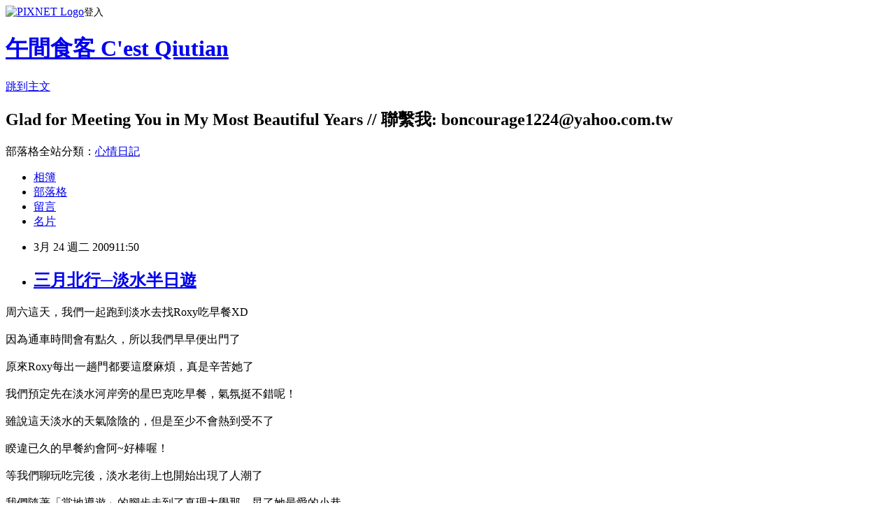

--- FILE ---
content_type: text/html; charset=utf-8
request_url: https://chioutian.pixnet.net/blog/posts/9219512774
body_size: 26396
content:
<!DOCTYPE html><html lang="zh-TW"><head><meta charSet="utf-8"/><meta name="viewport" content="width=device-width, initial-scale=1"/><link rel="stylesheet" href="https://static.1px.tw/blog-next/_next/static/chunks/b1e52b495cc0137c.css" data-precedence="next"/><link rel="stylesheet" href="https://static.1px.tw/blog-next/public/fix.css?v=202601250739" type="text/css" data-precedence="medium"/><link rel="stylesheet" href="https://s3.1px.tw/blog/theme/choc/iframe-popup.css?v=202601250739" type="text/css" data-precedence="medium"/><link rel="stylesheet" href="https://s3.1px.tw/blog/theme/choc/plugins.min.css?v=202601250739" type="text/css" data-precedence="medium"/><link rel="stylesheet" href="https://s3.1px.tw/blog/theme/choc/openid-comment.css?v=202601250739" type="text/css" data-precedence="medium"/><link rel="stylesheet" href="https://s3.1px.tw/blog/theme/choc/style.min.css?v=202601250739" type="text/css" data-precedence="medium"/><link rel="stylesheet" href="https://s3.1px.tw/blog/theme/choc/main.min.css?v=202601250739" type="text/css" data-precedence="medium"/><link rel="stylesheet" href="https://pimg.1px.tw/chioutian/assets/chioutian.css?v=202601250739" type="text/css" data-precedence="medium"/><link rel="stylesheet" href="https://s3.1px.tw/blog/theme/choc/author-info.css?v=202601250739" type="text/css" data-precedence="medium"/><link rel="stylesheet" href="https://s3.1px.tw/blog/theme/choc/idlePop.min.css?v=202601250739" type="text/css" data-precedence="medium"/><link rel="preload" as="script" fetchPriority="low" href="https://static.1px.tw/blog-next/_next/static/chunks/94688e2baa9fea03.js"/><script src="https://static.1px.tw/blog-next/_next/static/chunks/41eaa5427c45ebcc.js" async=""></script><script src="https://static.1px.tw/blog-next/_next/static/chunks/e2c6231760bc85bd.js" async=""></script><script src="https://static.1px.tw/blog-next/_next/static/chunks/94bde6376cf279be.js" async=""></script><script src="https://static.1px.tw/blog-next/_next/static/chunks/426b9d9d938a9eb4.js" async=""></script><script src="https://static.1px.tw/blog-next/_next/static/chunks/turbopack-5021d21b4b170dda.js" async=""></script><script src="https://static.1px.tw/blog-next/_next/static/chunks/ff1a16fafef87110.js" async=""></script><script src="https://static.1px.tw/blog-next/_next/static/chunks/e308b2b9ce476a3e.js" async=""></script><script src="https://static.1px.tw/blog-next/_next/static/chunks/169ce1e25068f8ff.js" async=""></script><script src="https://static.1px.tw/blog-next/_next/static/chunks/d3c6eed28c1dd8e2.js" async=""></script><script src="https://static.1px.tw/blog-next/_next/static/chunks/d4d39cfc2a072218.js" async=""></script><script src="https://static.1px.tw/blog-next/_next/static/chunks/6a5d72c05b9cd4ba.js" async=""></script><script src="https://static.1px.tw/blog-next/_next/static/chunks/8af6103cf1375f47.js" async=""></script><script src="https://static.1px.tw/blog-next/_next/static/chunks/e90cbf588986111c.js" async=""></script><script src="https://static.1px.tw/blog-next/_next/static/chunks/6fc86f1438482192.js" async=""></script><script src="https://static.1px.tw/blog-next/_next/static/chunks/6d1100e43ad18157.js" async=""></script><script src="https://static.1px.tw/blog-next/_next/static/chunks/c2622454eda6e045.js" async=""></script><script src="https://static.1px.tw/blog-next/_next/static/chunks/ed01c75076819ebd.js" async=""></script><script src="https://static.1px.tw/blog-next/_next/static/chunks/a4df8fc19a9a82e6.js" async=""></script><title>三月北行─淡水半日遊</title><meta name="description" content="周六這天，我們一起跑到淡水去找Roxy吃早餐XD因為通車時間會有點久，所以我們早早便出門了"/><meta name="author" content="午間食客 C&#x27;est Qiutian"/><meta name="google-adsense-platform-account" content="pub-2647689032095179"/><meta name="fb:app_id" content="101730233200171"/><link rel="canonical" href="https://chioutian.pixnet.net/blog/posts/9219512774"/><meta property="og:title" content="三月北行─淡水半日遊"/><meta property="og:description" content="周六這天，我們一起跑到淡水去找Roxy吃早餐XD因為通車時間會有點久，所以我們早早便出門了"/><meta property="og:url" content="https://chioutian.pixnet.net/blog/posts/9219512774"/><meta property="og:image" content="https://s3.1px.tw/blog/common/avatar/blog_cover_dark.jpg"/><meta property="og:type" content="article"/><meta name="twitter:card" content="summary_large_image"/><meta name="twitter:title" content="三月北行─淡水半日遊"/><meta name="twitter:description" content="周六這天，我們一起跑到淡水去找Roxy吃早餐XD因為通車時間會有點久，所以我們早早便出門了"/><meta name="twitter:image" content="https://s3.1px.tw/blog/common/avatar/blog_cover_dark.jpg"/><link rel="icon" href="/favicon.ico?favicon.a62c60e0.ico" sizes="32x32" type="image/x-icon"/><script src="https://static.1px.tw/blog-next/_next/static/chunks/a6dad97d9634a72d.js" noModule=""></script></head><body><!--$--><!--/$--><!--$?--><template id="B:0"></template><!--/$--><script>requestAnimationFrame(function(){$RT=performance.now()});</script><script src="https://static.1px.tw/blog-next/_next/static/chunks/94688e2baa9fea03.js" id="_R_" async=""></script><div hidden id="S:0"><script id="pixnet-vars">
        window.PIXNET = {
          post_id: "9219512774",
          name: "chioutian",
          user_id: 0,
          blog_id: "4444905",
          display_ads: true,
          ad_options: {"chictrip":false}
        };
      </script><script type="text/javascript" src="https://code.jquery.com/jquery-latest.min.js"></script><script id="json-ld-article-script" type="application/ld+json">{"@context":"https:\u002F\u002Fschema.org","@type":"BlogPosting","isAccessibleForFree":true,"mainEntityOfPage":{"@type":"WebPage","@id":"https:\u002F\u002Fchioutian.pixnet.net\u002Fblog\u002Fposts\u002F9219512774"},"headline":"三月北行─淡水半日遊","description":"\u003C!-- Origin Article URL: http:\u002F\u002Fwww.wretch.cc\u002Fblog\u002Fchioutian\u002F25874059 --\u003E\u003Cbr\u003E周六這天，我們一起跑到淡水去找Roxy吃早餐XD\u003Cbr\u003E因為通車時間會有點久，所以我們早早便出門了\u003Cbr\u003E","articleBody":"\u003C!-- Origin Article URL: http:\u002F\u002Fwww.wretch.cc\u002Fblog\u002Fchioutian\u002F25874059 --\u003E\n周六這天，我們一起跑到淡水去找Roxy吃早餐XD\u003Cbr \u002F\u003E\n\u003Cbr \u002F\u003E\n因為通車時間會有點久，所以我們早早便出門了\u003Cbr \u002F\u003E\n\u003Cbr \u002F\u003E\n原來Roxy每出一趟門都要這麼麻煩，真是辛苦她了\u003Cbr \u002F\u003E\n\u003Cbr \u002F\u003E\n我們預定先在淡水河岸旁的星巴克吃早餐，氣氛挺不錯呢！\u003Cbr \u002F\u003E\n\u003Cbr \u002F\u003E\n雖說這天淡水的天氣陰陰的，但是至少不會熱到受不了\u003Cbr \u002F\u003E\n\u003Cbr \u002F\u003E\n睽違已久的早餐約會阿~好棒喔！\u003Cbr \u002F\u003E\n\u003Cbr \u002F\u003E\n等我們聊玩吃完後，淡水老街上也開始出現了人潮了\u003Cbr \u002F\u003E\n\u003Cbr \u002F\u003E\n我們隨著「當地導遊」的腳步走到了真理大學那，晃了她最愛的小巷\u003Cbr \u002F\u003E\n\u003Cbr \u002F\u003E\n這裡的靜謐與老街的嘈雜形成了很強的對比\u003Cbr \u002F\u003E\n\u003Cbr \u002F\u003E\n走在小巷中，欣賞著沿路的盛開的花，真的是十分享受阿\u003Cbr \u002F\u003E\n\u003Cbr \u002F\u003E\n知性之旅結束後，就是肚子的朝聖之旅啦XD\u003Cbr \u002F\u003E\n\u003Cbr \u002F\u003E\n雨兒買了鹽酥菇跟酸梅湯，我則是蝦捲配冰淇淋\u003Cbr \u002F\u003E\n\u003Cbr \u002F\u003E\n順道還買了蝦酥(回家後大受好評阿！)\u003Cbr \u002F\u003E\n\u003Cbr \u002F\u003E\n走了大半天後，我們又回到星巴克邊喝咖啡邊休息\u003Cbr \u002F\u003E\n\u003Cbr \u002F\u003E\n我自己坐著坐著都快睡著了，一來是因為早起，二來是因為真的有運動到\u003Cbr \u002F\u003E\n\u003Cbr \u002F\u003E\n不過這樣和朋友閒聊其實真的很享受呢\u003Cbr \u002F\u003E\n\u003Cbr \u002F\u003E\n我們都預約下次一定要再碰面，這還用說嗎？\u003Cbr \u002F\u003E\n\u003Cbr \u002F\u003E\n一定要的啦^^","image":[],"author":{"@type":"Person","name":"午間食客 C'est Qiutian","url":"https:\u002F\u002Fwww.pixnet.net\u002Fpcard\u002Fchioutian"},"publisher":{"@type":"Organization","name":"午間食客 C'est Qiutian","logo":{"@type":"ImageObject","url":"https:\u002F\u002Fs3.1px.tw\u002Fblog\u002Fcommon\u002Favatar\u002Fblog_cover_dark.jpg"}},"datePublished":"2009-03-24T03:50:00.000Z","dateModified":"","keywords":[],"articleSection":"北台灣"}</script><template id="P:1"></template><template id="P:2"></template><template id="P:3"></template><section aria-label="Notifications alt+T" tabindex="-1" aria-live="polite" aria-relevant="additions text" aria-atomic="false"></section></div><script>(self.__next_f=self.__next_f||[]).push([0])</script><script>self.__next_f.push([1,"1:\"$Sreact.fragment\"\n3:I[39756,[\"https://static.1px.tw/blog-next/_next/static/chunks/ff1a16fafef87110.js\",\"https://static.1px.tw/blog-next/_next/static/chunks/e308b2b9ce476a3e.js\"],\"default\"]\n4:I[53536,[\"https://static.1px.tw/blog-next/_next/static/chunks/ff1a16fafef87110.js\",\"https://static.1px.tw/blog-next/_next/static/chunks/e308b2b9ce476a3e.js\"],\"default\"]\n6:I[97367,[\"https://static.1px.tw/blog-next/_next/static/chunks/ff1a16fafef87110.js\",\"https://static.1px.tw/blog-next/_next/static/chunks/e308b2b9ce476a3e.js\"],\"OutletBoundary\"]\n8:I[97367,[\"https://static.1px.tw/blog-next/_next/static/chunks/ff1a16fafef87110.js\",\"https://static.1px.tw/blog-next/_next/static/chunks/e308b2b9ce476a3e.js\"],\"ViewportBoundary\"]\na:I[97367,[\"https://static.1px.tw/blog-next/_next/static/chunks/ff1a16fafef87110.js\",\"https://static.1px.tw/blog-next/_next/static/chunks/e308b2b9ce476a3e.js\"],\"MetadataBoundary\"]\nc:I[63491,[\"https://static.1px.tw/blog-next/_next/static/chunks/169ce1e25068f8ff.js\",\"https://static.1px.tw/blog-next/_next/static/chunks/d3c6eed28c1dd8e2.js\"],\"default\"]\n:HL[\"https://static.1px.tw/blog-next/_next/static/chunks/b1e52b495cc0137c.css\",\"style\"]\n"])</script><script>self.__next_f.push([1,"0:{\"P\":null,\"b\":\"JQ_Jy432Rf5mCJvB01Y9Z\",\"c\":[\"\",\"blog\",\"posts\",\"9219512774\"],\"q\":\"\",\"i\":false,\"f\":[[[\"\",{\"children\":[\"blog\",{\"children\":[\"posts\",{\"children\":[[\"id\",\"9219512774\",\"d\"],{\"children\":[\"__PAGE__\",{}]}]}]}]},\"$undefined\",\"$undefined\",true],[[\"$\",\"$1\",\"c\",{\"children\":[[[\"$\",\"script\",\"script-0\",{\"src\":\"https://static.1px.tw/blog-next/_next/static/chunks/d4d39cfc2a072218.js\",\"async\":true,\"nonce\":\"$undefined\"}],[\"$\",\"script\",\"script-1\",{\"src\":\"https://static.1px.tw/blog-next/_next/static/chunks/6a5d72c05b9cd4ba.js\",\"async\":true,\"nonce\":\"$undefined\"}],[\"$\",\"script\",\"script-2\",{\"src\":\"https://static.1px.tw/blog-next/_next/static/chunks/8af6103cf1375f47.js\",\"async\":true,\"nonce\":\"$undefined\"}]],\"$L2\"]}],{\"children\":[[\"$\",\"$1\",\"c\",{\"children\":[null,[\"$\",\"$L3\",null,{\"parallelRouterKey\":\"children\",\"error\":\"$undefined\",\"errorStyles\":\"$undefined\",\"errorScripts\":\"$undefined\",\"template\":[\"$\",\"$L4\",null,{}],\"templateStyles\":\"$undefined\",\"templateScripts\":\"$undefined\",\"notFound\":\"$undefined\",\"forbidden\":\"$undefined\",\"unauthorized\":\"$undefined\"}]]}],{\"children\":[[\"$\",\"$1\",\"c\",{\"children\":[null,[\"$\",\"$L3\",null,{\"parallelRouterKey\":\"children\",\"error\":\"$undefined\",\"errorStyles\":\"$undefined\",\"errorScripts\":\"$undefined\",\"template\":[\"$\",\"$L4\",null,{}],\"templateStyles\":\"$undefined\",\"templateScripts\":\"$undefined\",\"notFound\":\"$undefined\",\"forbidden\":\"$undefined\",\"unauthorized\":\"$undefined\"}]]}],{\"children\":[[\"$\",\"$1\",\"c\",{\"children\":[null,[\"$\",\"$L3\",null,{\"parallelRouterKey\":\"children\",\"error\":\"$undefined\",\"errorStyles\":\"$undefined\",\"errorScripts\":\"$undefined\",\"template\":[\"$\",\"$L4\",null,{}],\"templateStyles\":\"$undefined\",\"templateScripts\":\"$undefined\",\"notFound\":\"$undefined\",\"forbidden\":\"$undefined\",\"unauthorized\":\"$undefined\"}]]}],{\"children\":[[\"$\",\"$1\",\"c\",{\"children\":[\"$L5\",[[\"$\",\"link\",\"0\",{\"rel\":\"stylesheet\",\"href\":\"https://static.1px.tw/blog-next/_next/static/chunks/b1e52b495cc0137c.css\",\"precedence\":\"next\",\"crossOrigin\":\"$undefined\",\"nonce\":\"$undefined\"}],[\"$\",\"script\",\"script-0\",{\"src\":\"https://static.1px.tw/blog-next/_next/static/chunks/6fc86f1438482192.js\",\"async\":true,\"nonce\":\"$undefined\"}],[\"$\",\"script\",\"script-1\",{\"src\":\"https://static.1px.tw/blog-next/_next/static/chunks/6d1100e43ad18157.js\",\"async\":true,\"nonce\":\"$undefined\"}],[\"$\",\"script\",\"script-2\",{\"src\":\"https://static.1px.tw/blog-next/_next/static/chunks/c2622454eda6e045.js\",\"async\":true,\"nonce\":\"$undefined\"}],[\"$\",\"script\",\"script-3\",{\"src\":\"https://static.1px.tw/blog-next/_next/static/chunks/ed01c75076819ebd.js\",\"async\":true,\"nonce\":\"$undefined\"}],[\"$\",\"script\",\"script-4\",{\"src\":\"https://static.1px.tw/blog-next/_next/static/chunks/a4df8fc19a9a82e6.js\",\"async\":true,\"nonce\":\"$undefined\"}]],[\"$\",\"$L6\",null,{\"children\":\"$@7\"}]]}],{},null,false,false]},null,false,false]},null,false,false]},null,false,false]},null,false,false],[\"$\",\"$1\",\"h\",{\"children\":[null,[\"$\",\"$L8\",null,{\"children\":\"$@9\"}],[\"$\",\"$La\",null,{\"children\":\"$@b\"}],null]}],false]],\"m\":\"$undefined\",\"G\":[\"$c\",[]],\"S\":false}\n"])</script><script>self.__next_f.push([1,"9:[[\"$\",\"meta\",\"0\",{\"charSet\":\"utf-8\"}],[\"$\",\"meta\",\"1\",{\"name\":\"viewport\",\"content\":\"width=device-width, initial-scale=1\"}]]\n"])</script><script>self.__next_f.push([1,"d:I[79520,[\"https://static.1px.tw/blog-next/_next/static/chunks/d4d39cfc2a072218.js\",\"https://static.1px.tw/blog-next/_next/static/chunks/6a5d72c05b9cd4ba.js\",\"https://static.1px.tw/blog-next/_next/static/chunks/8af6103cf1375f47.js\"],\"\"]\n10:I[2352,[\"https://static.1px.tw/blog-next/_next/static/chunks/d4d39cfc2a072218.js\",\"https://static.1px.tw/blog-next/_next/static/chunks/6a5d72c05b9cd4ba.js\",\"https://static.1px.tw/blog-next/_next/static/chunks/8af6103cf1375f47.js\"],\"AdultWarningModal\"]\n11:I[69182,[\"https://static.1px.tw/blog-next/_next/static/chunks/d4d39cfc2a072218.js\",\"https://static.1px.tw/blog-next/_next/static/chunks/6a5d72c05b9cd4ba.js\",\"https://static.1px.tw/blog-next/_next/static/chunks/8af6103cf1375f47.js\"],\"HydrationComplete\"]\n12:I[12985,[\"https://static.1px.tw/blog-next/_next/static/chunks/d4d39cfc2a072218.js\",\"https://static.1px.tw/blog-next/_next/static/chunks/6a5d72c05b9cd4ba.js\",\"https://static.1px.tw/blog-next/_next/static/chunks/8af6103cf1375f47.js\"],\"NuqsAdapter\"]\n13:I[82782,[\"https://static.1px.tw/blog-next/_next/static/chunks/d4d39cfc2a072218.js\",\"https://static.1px.tw/blog-next/_next/static/chunks/6a5d72c05b9cd4ba.js\",\"https://static.1px.tw/blog-next/_next/static/chunks/8af6103cf1375f47.js\"],\"RefineContext\"]\n14:I[29306,[\"https://static.1px.tw/blog-next/_next/static/chunks/d4d39cfc2a072218.js\",\"https://static.1px.tw/blog-next/_next/static/chunks/6a5d72c05b9cd4ba.js\",\"https://static.1px.tw/blog-next/_next/static/chunks/8af6103cf1375f47.js\",\"https://static.1px.tw/blog-next/_next/static/chunks/e90cbf588986111c.js\",\"https://static.1px.tw/blog-next/_next/static/chunks/d3c6eed28c1dd8e2.js\"],\"default\"]\n2:[\"$\",\"html\",null,{\"lang\":\"zh-TW\",\"children\":[[\"$\",\"$Ld\",null,{\"id\":\"google-tag-manager\",\"strategy\":\"afterInteractive\",\"children\":\"\\n(function(w,d,s,l,i){w[l]=w[l]||[];w[l].push({'gtm.start':\\nnew Date().getTime(),event:'gtm.js'});var f=d.getElementsByTagName(s)[0],\\nj=d.createElement(s),dl=l!='dataLayer'?'\u0026l='+l:'';j.async=true;j.src=\\n'https://www.googletagmanager.com/gtm.js?id='+i+dl;f.parentNode.insertBefore(j,f);\\n})(window,document,'script','dataLayer','GTM-TRLQMPKX');\\n  \"}],\"$Le\",\"$Lf\",[\"$\",\"body\",null,{\"children\":[[\"$\",\"$L10\",null,{\"display\":false}],[\"$\",\"$L11\",null,{}],[\"$\",\"$L12\",null,{\"children\":[\"$\",\"$L13\",null,{\"children\":[\"$\",\"$L3\",null,{\"parallelRouterKey\":\"children\",\"error\":\"$undefined\",\"errorStyles\":\"$undefined\",\"errorScripts\":\"$undefined\",\"template\":[\"$\",\"$L4\",null,{}],\"templateStyles\":\"$undefined\",\"templateScripts\":\"$undefined\",\"notFound\":[[\"$\",\"$L14\",null,{}],[]],\"forbidden\":\"$undefined\",\"unauthorized\":\"$undefined\"}]}]}]]}]]}]\n"])</script><script>self.__next_f.push([1,"e:null\nf:null\n"])</script><script>self.__next_f.push([1,"16:I[27201,[\"https://static.1px.tw/blog-next/_next/static/chunks/ff1a16fafef87110.js\",\"https://static.1px.tw/blog-next/_next/static/chunks/e308b2b9ce476a3e.js\"],\"IconMark\"]\n5:[[\"$\",\"script\",null,{\"id\":\"pixnet-vars\",\"children\":\"\\n        window.PIXNET = {\\n          post_id: \\\"9219512774\\\",\\n          name: \\\"chioutian\\\",\\n          user_id: 0,\\n          blog_id: \\\"4444905\\\",\\n          display_ads: true,\\n          ad_options: {\\\"chictrip\\\":false}\\n        };\\n      \"}],\"$L15\"]\n"])</script><script>self.__next_f.push([1,"b:[[\"$\",\"title\",\"0\",{\"children\":\"三月北行─淡水半日遊\"}],[\"$\",\"meta\",\"1\",{\"name\":\"description\",\"content\":\"周六這天，我們一起跑到淡水去找Roxy吃早餐XD因為通車時間會有點久，所以我們早早便出門了\"}],[\"$\",\"meta\",\"2\",{\"name\":\"author\",\"content\":\"午間食客 C'est Qiutian\"}],[\"$\",\"meta\",\"3\",{\"name\":\"google-adsense-platform-account\",\"content\":\"pub-2647689032095179\"}],[\"$\",\"meta\",\"4\",{\"name\":\"fb:app_id\",\"content\":\"101730233200171\"}],[\"$\",\"link\",\"5\",{\"rel\":\"canonical\",\"href\":\"https://chioutian.pixnet.net/blog/posts/9219512774\"}],[\"$\",\"meta\",\"6\",{\"property\":\"og:title\",\"content\":\"三月北行─淡水半日遊\"}],[\"$\",\"meta\",\"7\",{\"property\":\"og:description\",\"content\":\"周六這天，我們一起跑到淡水去找Roxy吃早餐XD因為通車時間會有點久，所以我們早早便出門了\"}],[\"$\",\"meta\",\"8\",{\"property\":\"og:url\",\"content\":\"https://chioutian.pixnet.net/blog/posts/9219512774\"}],[\"$\",\"meta\",\"9\",{\"property\":\"og:image\",\"content\":\"https://s3.1px.tw/blog/common/avatar/blog_cover_dark.jpg\"}],[\"$\",\"meta\",\"10\",{\"property\":\"og:type\",\"content\":\"article\"}],[\"$\",\"meta\",\"11\",{\"name\":\"twitter:card\",\"content\":\"summary_large_image\"}],[\"$\",\"meta\",\"12\",{\"name\":\"twitter:title\",\"content\":\"三月北行─淡水半日遊\"}],[\"$\",\"meta\",\"13\",{\"name\":\"twitter:description\",\"content\":\"周六這天，我們一起跑到淡水去找Roxy吃早餐XD因為通車時間會有點久，所以我們早早便出門了\"}],[\"$\",\"meta\",\"14\",{\"name\":\"twitter:image\",\"content\":\"https://s3.1px.tw/blog/common/avatar/blog_cover_dark.jpg\"}],[\"$\",\"link\",\"15\",{\"rel\":\"icon\",\"href\":\"/favicon.ico?favicon.a62c60e0.ico\",\"sizes\":\"32x32\",\"type\":\"image/x-icon\"}],[\"$\",\"$L16\",\"16\",{}]]\n"])</script><script>self.__next_f.push([1,"7:null\n"])</script><script>self.__next_f.push([1,":HL[\"https://static.1px.tw/blog-next/public/fix.css?v=202601250739\",\"style\",{\"type\":\"text/css\"}]\n:HL[\"https://s3.1px.tw/blog/theme/choc/iframe-popup.css?v=202601250739\",\"style\",{\"type\":\"text/css\"}]\n:HL[\"https://s3.1px.tw/blog/theme/choc/plugins.min.css?v=202601250739\",\"style\",{\"type\":\"text/css\"}]\n:HL[\"https://s3.1px.tw/blog/theme/choc/openid-comment.css?v=202601250739\",\"style\",{\"type\":\"text/css\"}]\n:HL[\"https://s3.1px.tw/blog/theme/choc/style.min.css?v=202601250739\",\"style\",{\"type\":\"text/css\"}]\n:HL[\"https://s3.1px.tw/blog/theme/choc/main.min.css?v=202601250739\",\"style\",{\"type\":\"text/css\"}]\n:HL[\"https://pimg.1px.tw/chioutian/assets/chioutian.css?v=202601250739\",\"style\",{\"type\":\"text/css\"}]\n:HL[\"https://s3.1px.tw/blog/theme/choc/author-info.css?v=202601250739\",\"style\",{\"type\":\"text/css\"}]\n:HL[\"https://s3.1px.tw/blog/theme/choc/idlePop.min.css?v=202601250739\",\"style\",{\"type\":\"text/css\"}]\n17:Tbd9,"])</script><script>self.__next_f.push([1,"{\"@context\":\"https:\\u002F\\u002Fschema.org\",\"@type\":\"BlogPosting\",\"isAccessibleForFree\":true,\"mainEntityOfPage\":{\"@type\":\"WebPage\",\"@id\":\"https:\\u002F\\u002Fchioutian.pixnet.net\\u002Fblog\\u002Fposts\\u002F9219512774\"},\"headline\":\"三月北行─淡水半日遊\",\"description\":\"\\u003C!-- Origin Article URL: http:\\u002F\\u002Fwww.wretch.cc\\u002Fblog\\u002Fchioutian\\u002F25874059 --\\u003E\\u003Cbr\\u003E周六這天，我們一起跑到淡水去找Roxy吃早餐XD\\u003Cbr\\u003E因為通車時間會有點久，所以我們早早便出門了\\u003Cbr\\u003E\",\"articleBody\":\"\\u003C!-- Origin Article URL: http:\\u002F\\u002Fwww.wretch.cc\\u002Fblog\\u002Fchioutian\\u002F25874059 --\\u003E\\n周六這天，我們一起跑到淡水去找Roxy吃早餐XD\\u003Cbr \\u002F\\u003E\\n\\u003Cbr \\u002F\\u003E\\n因為通車時間會有點久，所以我們早早便出門了\\u003Cbr \\u002F\\u003E\\n\\u003Cbr \\u002F\\u003E\\n原來Roxy每出一趟門都要這麼麻煩，真是辛苦她了\\u003Cbr \\u002F\\u003E\\n\\u003Cbr \\u002F\\u003E\\n我們預定先在淡水河岸旁的星巴克吃早餐，氣氛挺不錯呢！\\u003Cbr \\u002F\\u003E\\n\\u003Cbr \\u002F\\u003E\\n雖說這天淡水的天氣陰陰的，但是至少不會熱到受不了\\u003Cbr \\u002F\\u003E\\n\\u003Cbr \\u002F\\u003E\\n睽違已久的早餐約會阿~好棒喔！\\u003Cbr \\u002F\\u003E\\n\\u003Cbr \\u002F\\u003E\\n等我們聊玩吃完後，淡水老街上也開始出現了人潮了\\u003Cbr \\u002F\\u003E\\n\\u003Cbr \\u002F\\u003E\\n我們隨著「當地導遊」的腳步走到了真理大學那，晃了她最愛的小巷\\u003Cbr \\u002F\\u003E\\n\\u003Cbr \\u002F\\u003E\\n這裡的靜謐與老街的嘈雜形成了很強的對比\\u003Cbr \\u002F\\u003E\\n\\u003Cbr \\u002F\\u003E\\n走在小巷中，欣賞著沿路的盛開的花，真的是十分享受阿\\u003Cbr \\u002F\\u003E\\n\\u003Cbr \\u002F\\u003E\\n知性之旅結束後，就是肚子的朝聖之旅啦XD\\u003Cbr \\u002F\\u003E\\n\\u003Cbr \\u002F\\u003E\\n雨兒買了鹽酥菇跟酸梅湯，我則是蝦捲配冰淇淋\\u003Cbr \\u002F\\u003E\\n\\u003Cbr \\u002F\\u003E\\n順道還買了蝦酥(回家後大受好評阿！)\\u003Cbr \\u002F\\u003E\\n\\u003Cbr \\u002F\\u003E\\n走了大半天後，我們又回到星巴克邊喝咖啡邊休息\\u003Cbr \\u002F\\u003E\\n\\u003Cbr \\u002F\\u003E\\n我自己坐著坐著都快睡著了，一來是因為早起，二來是因為真的有運動到\\u003Cbr \\u002F\\u003E\\n\\u003Cbr \\u002F\\u003E\\n不過這樣和朋友閒聊其實真的很享受呢\\u003Cbr \\u002F\\u003E\\n\\u003Cbr \\u002F\\u003E\\n我們都預約下次一定要再碰面，這還用說嗎？\\u003Cbr \\u002F\\u003E\\n\\u003Cbr \\u002F\\u003E\\n一定要的啦^^\",\"image\":[],\"author\":{\"@type\":\"Person\",\"name\":\"午間食客 C'est Qiutian\",\"url\":\"https:\\u002F\\u002Fwww.pixnet.net\\u002Fpcard\\u002Fchioutian\"},\"publisher\":{\"@type\":\"Organization\",\"name\":\"午間食客 C'est Qiutian\",\"logo\":{\"@type\":\"ImageObject\",\"url\":\"https:\\u002F\\u002Fs3.1px.tw\\u002Fblog\\u002Fcommon\\u002Favatar\\u002Fblog_cover_dark.jpg\"}},\"datePublished\":\"2009-03-24T03:50:00.000Z\",\"dateModified\":\"\",\"keywords\":[],\"articleSection\":\"北台灣\"}"])</script><script>self.__next_f.push([1,"15:[[[[\"$\",\"link\",\"https://static.1px.tw/blog-next/public/fix.css?v=202601250739\",{\"rel\":\"stylesheet\",\"href\":\"https://static.1px.tw/blog-next/public/fix.css?v=202601250739\",\"type\":\"text/css\",\"precedence\":\"medium\"}],[\"$\",\"link\",\"https://s3.1px.tw/blog/theme/choc/iframe-popup.css?v=202601250739\",{\"rel\":\"stylesheet\",\"href\":\"https://s3.1px.tw/blog/theme/choc/iframe-popup.css?v=202601250739\",\"type\":\"text/css\",\"precedence\":\"medium\"}],[\"$\",\"link\",\"https://s3.1px.tw/blog/theme/choc/plugins.min.css?v=202601250739\",{\"rel\":\"stylesheet\",\"href\":\"https://s3.1px.tw/blog/theme/choc/plugins.min.css?v=202601250739\",\"type\":\"text/css\",\"precedence\":\"medium\"}],[\"$\",\"link\",\"https://s3.1px.tw/blog/theme/choc/openid-comment.css?v=202601250739\",{\"rel\":\"stylesheet\",\"href\":\"https://s3.1px.tw/blog/theme/choc/openid-comment.css?v=202601250739\",\"type\":\"text/css\",\"precedence\":\"medium\"}],[\"$\",\"link\",\"https://s3.1px.tw/blog/theme/choc/style.min.css?v=202601250739\",{\"rel\":\"stylesheet\",\"href\":\"https://s3.1px.tw/blog/theme/choc/style.min.css?v=202601250739\",\"type\":\"text/css\",\"precedence\":\"medium\"}],[\"$\",\"link\",\"https://s3.1px.tw/blog/theme/choc/main.min.css?v=202601250739\",{\"rel\":\"stylesheet\",\"href\":\"https://s3.1px.tw/blog/theme/choc/main.min.css?v=202601250739\",\"type\":\"text/css\",\"precedence\":\"medium\"}],[\"$\",\"link\",\"https://pimg.1px.tw/chioutian/assets/chioutian.css?v=202601250739\",{\"rel\":\"stylesheet\",\"href\":\"https://pimg.1px.tw/chioutian/assets/chioutian.css?v=202601250739\",\"type\":\"text/css\",\"precedence\":\"medium\"}],[\"$\",\"link\",\"https://s3.1px.tw/blog/theme/choc/author-info.css?v=202601250739\",{\"rel\":\"stylesheet\",\"href\":\"https://s3.1px.tw/blog/theme/choc/author-info.css?v=202601250739\",\"type\":\"text/css\",\"precedence\":\"medium\"}],[\"$\",\"link\",\"https://s3.1px.tw/blog/theme/choc/idlePop.min.css?v=202601250739\",{\"rel\":\"stylesheet\",\"href\":\"https://s3.1px.tw/blog/theme/choc/idlePop.min.css?v=202601250739\",\"type\":\"text/css\",\"precedence\":\"medium\"}]],[\"$\",\"script\",null,{\"type\":\"text/javascript\",\"src\":\"https://code.jquery.com/jquery-latest.min.js\"}]],[[\"$\",\"script\",null,{\"id\":\"json-ld-article-script\",\"type\":\"application/ld+json\",\"dangerouslySetInnerHTML\":{\"__html\":\"$17\"}}],\"$L18\"],\"$L19\",\"$L1a\"]\n"])</script><script>self.__next_f.push([1,"1b:I[5479,[\"https://static.1px.tw/blog-next/_next/static/chunks/d4d39cfc2a072218.js\",\"https://static.1px.tw/blog-next/_next/static/chunks/6a5d72c05b9cd4ba.js\",\"https://static.1px.tw/blog-next/_next/static/chunks/8af6103cf1375f47.js\",\"https://static.1px.tw/blog-next/_next/static/chunks/6fc86f1438482192.js\",\"https://static.1px.tw/blog-next/_next/static/chunks/6d1100e43ad18157.js\",\"https://static.1px.tw/blog-next/_next/static/chunks/c2622454eda6e045.js\",\"https://static.1px.tw/blog-next/_next/static/chunks/ed01c75076819ebd.js\",\"https://static.1px.tw/blog-next/_next/static/chunks/a4df8fc19a9a82e6.js\"],\"default\"]\n1c:I[38045,[\"https://static.1px.tw/blog-next/_next/static/chunks/d4d39cfc2a072218.js\",\"https://static.1px.tw/blog-next/_next/static/chunks/6a5d72c05b9cd4ba.js\",\"https://static.1px.tw/blog-next/_next/static/chunks/8af6103cf1375f47.js\",\"https://static.1px.tw/blog-next/_next/static/chunks/6fc86f1438482192.js\",\"https://static.1px.tw/blog-next/_next/static/chunks/6d1100e43ad18157.js\",\"https://static.1px.tw/blog-next/_next/static/chunks/c2622454eda6e045.js\",\"https://static.1px.tw/blog-next/_next/static/chunks/ed01c75076819ebd.js\",\"https://static.1px.tw/blog-next/_next/static/chunks/a4df8fc19a9a82e6.js\"],\"ArticleHead\"]\n18:[\"$\",\"script\",null,{\"id\":\"json-ld-breadcrumb-script\",\"type\":\"application/ld+json\",\"dangerouslySetInnerHTML\":{\"__html\":\"{\\\"@context\\\":\\\"https:\\\\u002F\\\\u002Fschema.org\\\",\\\"@type\\\":\\\"BreadcrumbList\\\",\\\"itemListElement\\\":[{\\\"@type\\\":\\\"ListItem\\\",\\\"position\\\":1,\\\"name\\\":\\\"首頁\\\",\\\"item\\\":\\\"https:\\\\u002F\\\\u002Fchioutian.pixnet.net\\\"},{\\\"@type\\\":\\\"ListItem\\\",\\\"position\\\":2,\\\"name\\\":\\\"部落格\\\",\\\"item\\\":\\\"https:\\\\u002F\\\\u002Fchioutian.pixnet.net\\\\u002Fblog\\\"},{\\\"@type\\\":\\\"ListItem\\\",\\\"position\\\":3,\\\"name\\\":\\\"文章\\\",\\\"item\\\":\\\"https:\\\\u002F\\\\u002Fchioutian.pixnet.net\\\\u002Fblog\\\\u002Fposts\\\"},{\\\"@type\\\":\\\"ListItem\\\",\\\"position\\\":4,\\\"name\\\":\\\"三月北行─淡水半日遊\\\",\\\"item\\\":\\\"https:\\\\u002F\\\\u002Fchioutian.pixnet.net\\\\u002Fblog\\\\u002Fposts\\\\u002F9219512774\\\"}]}\"}}]\n"])</script><script>self.__next_f.push([1,"1a:[\"$\",\"div\",null,{\"className\":\"main-container\",\"children\":[[\"$\",\"div\",null,{\"id\":\"pixnet-ad-before_header\",\"className\":\"pixnet-ad-placement\"}],[\"$\",\"div\",null,{\"id\":\"body-div\",\"children\":[[\"$\",\"div\",null,{\"id\":\"container\",\"children\":[[\"$\",\"div\",null,{\"id\":\"container2\",\"children\":[[\"$\",\"div\",null,{\"id\":\"container3\",\"children\":[[\"$\",\"div\",null,{\"id\":\"header\",\"children\":[[\"$\",\"div\",null,{\"id\":\"banner\",\"children\":[[\"$\",\"h1\",null,{\"children\":[\"$\",\"a\",null,{\"href\":\"https://chioutian.pixnet.net/blog\",\"children\":\"午間食客 C'est Qiutian\"}]}],[\"$\",\"p\",null,{\"className\":\"skiplink\",\"children\":[\"$\",\"a\",null,{\"href\":\"#article-area\",\"title\":\"skip the page header to the main content\",\"children\":\"跳到主文\"}]}],[\"$\",\"h2\",null,{\"suppressHydrationWarning\":true,\"dangerouslySetInnerHTML\":{\"__html\":\"Glad for Meeting You in My Most Beautiful Years //\\r\\n\\r\\n聯繫我: boncourage1224@yahoo.com.tw\"}}],[\"$\",\"p\",null,{\"id\":\"blog-category\",\"children\":[\"部落格全站分類：\",[\"$\",\"a\",null,{\"href\":\"#\",\"children\":\"心情日記\"}]]}]]}],[\"$\",\"ul\",null,{\"id\":\"navigation\",\"children\":[[\"$\",\"li\",null,{\"className\":\"navigation-links\",\"id\":\"link-album\",\"children\":[\"$\",\"a\",null,{\"href\":\"/albums\",\"title\":\"go to gallery page of this user\",\"children\":\"相簿\"}]}],[\"$\",\"li\",null,{\"className\":\"navigation-links\",\"id\":\"link-blog\",\"children\":[\"$\",\"a\",null,{\"href\":\"https://chioutian.pixnet.net/blog\",\"title\":\"go to index page of this blog\",\"children\":\"部落格\"}]}],[\"$\",\"li\",null,{\"className\":\"navigation-links\",\"id\":\"link-guestbook\",\"children\":[\"$\",\"a\",null,{\"id\":\"guestbook\",\"data-msg\":\"尚未安裝留言板，無法進行留言\",\"data-action\":\"none\",\"href\":\"#\",\"title\":\"go to guestbook page of this user\",\"children\":\"留言\"}]}],[\"$\",\"li\",null,{\"className\":\"navigation-links\",\"id\":\"link-profile\",\"children\":[\"$\",\"a\",null,{\"href\":\"https://www.pixnet.net/pcard/chioutian\",\"title\":\"go to profile page of this user\",\"children\":\"名片\"}]}]]}]]}],[\"$\",\"div\",null,{\"id\":\"main\",\"children\":[[\"$\",\"div\",null,{\"id\":\"content\",\"children\":[[\"$\",\"$L1b\",null,{\"data\":\"$undefined\"}],[\"$\",\"div\",null,{\"id\":\"article-area\",\"children\":[\"$\",\"div\",null,{\"id\":\"article-box\",\"children\":[\"$\",\"div\",null,{\"className\":\"article\",\"children\":[[\"$\",\"$L1c\",null,{\"post\":{\"id\":\"9219512774\",\"title\":\"三月北行─淡水半日遊\",\"excerpt\":\"\u003c!-- Origin Article URL: http://www.wretch.cc/blog/chioutian/25874059 --\u003e\u003cbr\u003e周六這天，我們一起跑到淡水去找Roxy吃早餐XD\u003cbr\u003e因為通車時間會有點久，所以我們早早便出門了\u003cbr\u003e\",\"contents\":{\"post_id\":\"9219512774\",\"contents\":\"\u003c!-- Origin Article URL: http://www.wretch.cc/blog/chioutian/25874059 --\u003e\\n周六這天，我們一起跑到淡水去找Roxy吃早餐XD\u003cbr /\u003e\\n\u003cbr /\u003e\\n因為通車時間會有點久，所以我們早早便出門了\u003cbr /\u003e\\n\u003cbr /\u003e\\n原來Roxy每出一趟門都要這麼麻煩，真是辛苦她了\u003cbr /\u003e\\n\u003cbr /\u003e\\n我們預定先在淡水河岸旁的星巴克吃早餐，氣氛挺不錯呢！\u003cbr /\u003e\\n\u003cbr /\u003e\\n雖說這天淡水的天氣陰陰的，但是至少不會熱到受不了\u003cbr /\u003e\\n\u003cbr /\u003e\\n睽違已久的早餐約會阿~好棒喔！\u003cbr /\u003e\\n\u003cbr /\u003e\\n等我們聊玩吃完後，淡水老街上也開始出現了人潮了\u003cbr /\u003e\\n\u003cbr /\u003e\\n我們隨著「當地導遊」的腳步走到了真理大學那，晃了她最愛的小巷\u003cbr /\u003e\\n\u003cbr /\u003e\\n這裡的靜謐與老街的嘈雜形成了很強的對比\u003cbr /\u003e\\n\u003cbr /\u003e\\n走在小巷中，欣賞著沿路的盛開的花，真的是十分享受阿\u003cbr /\u003e\\n\u003cbr /\u003e\\n知性之旅結束後，就是肚子的朝聖之旅啦XD\u003cbr /\u003e\\n\u003cbr /\u003e\\n雨兒買了鹽酥菇跟酸梅湯，我則是蝦捲配冰淇淋\u003cbr /\u003e\\n\u003cbr /\u003e\\n順道還買了蝦酥(回家後大受好評阿！)\u003cbr /\u003e\\n\u003cbr /\u003e\\n走了大半天後，我們又回到星巴克邊喝咖啡邊休息\u003cbr /\u003e\\n\u003cbr /\u003e\\n我自己坐著坐著都快睡著了，一來是因為早起，二來是因為真的有運動到\u003cbr /\u003e\\n\u003cbr /\u003e\\n不過這樣和朋友閒聊其實真的很享受呢\u003cbr /\u003e\\n\u003cbr /\u003e\\n我們都預約下次一定要再碰面，這還用說嗎？\u003cbr /\u003e\\n\u003cbr /\u003e\\n一定要的啦^^\",\"sanitized_contents\":\" 周六這天，我們一起跑到淡水去找Roxy吃早餐XD\u003cbr /\u003e \u003cbr /\u003e 因為通車時間會有點久，所以我們早早便出門了\u003cbr /\u003e \u003cbr /\u003e 原來Roxy每出一趟門都要這麼麻煩，真是辛苦她了\u003cbr /\u003e \u003cbr /\u003e 我們預定先在淡水河岸旁的星巴克吃早餐，氣氛挺不錯呢！\u003cbr /\u003e \u003cbr /\u003e 雖說這天淡水的天氣陰陰的，但是至少不會熱到受不了\u003cbr /\u003e \u003cbr /\u003e 睽違已久的早餐約會阿~好棒喔！\u003cbr /\u003e \u003cbr /\u003e 等我們聊玩吃完後，淡水老街上也開始出現了人潮了\u003cbr /\u003e \u003cbr /\u003e 我們隨著「當地導遊」的腳步走到了真理大學那，晃了她最愛的小巷\u003cbr /\u003e \u003cbr /\u003e 這裡的靜謐與老街的嘈雜形成了很強的對比\u003cbr /\u003e \u003cbr /\u003e 走在小巷中，欣賞著沿路的盛開的花，真的是十分享受阿\u003cbr /\u003e \u003cbr /\u003e 知性之旅結束後，就是肚子的朝聖之旅啦XD\u003cbr /\u003e \u003cbr /\u003e 雨兒買了鹽酥菇跟酸梅湯，我則是蝦捲配冰淇淋\u003cbr /\u003e \u003cbr /\u003e 順道還買了蝦酥(回家後大受好評阿！)\u003cbr /\u003e \u003cbr /\u003e 走了大半天後，我們又回到星巴克邊喝咖啡邊休息\u003cbr /\u003e \u003cbr /\u003e 我自己坐著坐著都快睡著了，一來是因為早起，二來是因為真的有運動到\u003cbr /\u003e \u003cbr /\u003e 不過這樣和朋友閒聊其實真的很享受呢\u003cbr /\u003e \u003cbr /\u003e 我們都預約下次一定要再碰面，這還用說嗎？\u003cbr /\u003e \u003cbr /\u003e 一定要的啦^^\",\"created_at\":null,\"updated_at\":null},\"published_at\":1237866600,\"featured\":null,\"category\":{\"id\":\"9002876456\",\"blog_id\":\"4444905\",\"name\":\"北台灣\",\"folder_id\":\"9000100133\",\"post_count\":276,\"sort\":0,\"status\":\"active\",\"frontend\":\"visible\",\"created_at\":0,\"updated_at\":0},\"primaryChannel\":{\"id\":0,\"name\":\"不設分類\",\"slug\":null,\"type_id\":0},\"secondaryChannel\":{\"id\":0,\"name\":\"不設分類\",\"slug\":null,\"type_id\":0},\"tags\":[],\"visibility\":\"public\",\"password_hint\":null,\"friends\":[],\"groups\":[],\"status\":\"active\",\"is_pinned\":1,\"allow_comment\":1,\"comment_visibility\":1,\"comment_permission\":1,\"post_url\":\"https://chioutian.pixnet.net/blog/posts/9219512774\",\"stats\":{\"post_id\":\"9219512774\",\"views\":5,\"views_today\":0,\"likes\":0,\"link_clicks\":0,\"comments\":0,\"replies\":0,\"created_at\":0,\"updated_at\":0},\"password\":null,\"comments\":[],\"ad_options\":{\"chictrip\":false}}}],\"$L1d\",\"$L1e\",\"$L1f\"]}]}]}]]}],\"$L20\"]}],\"$L21\"]}],\"$L22\",\"$L23\",\"$L24\",\"$L25\"]}],\"$L26\",\"$L27\",\"$L28\",\"$L29\"]}],\"$L2a\",\"$L2b\",\"$L2c\",\"$L2d\"]}]]}]\n"])</script><script>self.__next_f.push([1,"2e:I[89076,[\"https://static.1px.tw/blog-next/_next/static/chunks/d4d39cfc2a072218.js\",\"https://static.1px.tw/blog-next/_next/static/chunks/6a5d72c05b9cd4ba.js\",\"https://static.1px.tw/blog-next/_next/static/chunks/8af6103cf1375f47.js\",\"https://static.1px.tw/blog-next/_next/static/chunks/6fc86f1438482192.js\",\"https://static.1px.tw/blog-next/_next/static/chunks/6d1100e43ad18157.js\",\"https://static.1px.tw/blog-next/_next/static/chunks/c2622454eda6e045.js\",\"https://static.1px.tw/blog-next/_next/static/chunks/ed01c75076819ebd.js\",\"https://static.1px.tw/blog-next/_next/static/chunks/a4df8fc19a9a82e6.js\"],\"ArticleContentInner\"]\n2f:I[89697,[\"https://static.1px.tw/blog-next/_next/static/chunks/d4d39cfc2a072218.js\",\"https://static.1px.tw/blog-next/_next/static/chunks/6a5d72c05b9cd4ba.js\",\"https://static.1px.tw/blog-next/_next/static/chunks/8af6103cf1375f47.js\",\"https://static.1px.tw/blog-next/_next/static/chunks/6fc86f1438482192.js\",\"https://static.1px.tw/blog-next/_next/static/chunks/6d1100e43ad18157.js\",\"https://static.1px.tw/blog-next/_next/static/chunks/c2622454eda6e045.js\",\"https://static.1px.tw/blog-next/_next/static/chunks/ed01c75076819ebd.js\",\"https://static.1px.tw/blog-next/_next/static/chunks/a4df8fc19a9a82e6.js\"],\"AuthorViews\"]\n30:I[70364,[\"https://static.1px.tw/blog-next/_next/static/chunks/d4d39cfc2a072218.js\",\"https://static.1px.tw/blog-next/_next/static/chunks/6a5d72c05b9cd4ba.js\",\"https://static.1px.tw/blog-next/_next/static/chunks/8af6103cf1375f47.js\",\"https://static.1px.tw/blog-next/_next/static/chunks/6fc86f1438482192.js\",\"https://static.1px.tw/blog-next/_next/static/chunks/6d1100e43ad18157.js\",\"https://static.1px.tw/blog-next/_next/static/chunks/c2622454eda6e045.js\",\"https://static.1px.tw/blog-next/_next/static/chunks/ed01c75076819ebd.js\",\"https://static.1px.tw/blog-next/_next/static/chunks/a4df8fc19a9a82e6.js\"],\"CommentsBlock\"]\n32:I[96195,[\"https://static.1px.tw/blog-next/_next/static/chunks/d4d39cfc2a072218.js\",\"https://static.1px.tw/blog-next/_next/static/chunks/6a5d72c05b9cd4ba.js\",\"https://static.1px.tw/blog-next/_next/static/chunks/8af6103cf1375f47.js\",\"https://static.1px.tw/blog-next/_next/static/chunks/6fc86f1438482192.js\",\"https://static.1px.tw/blog-next/_next/static/chunks/6d1100e43ad18157.js\",\"https://static.1px.tw/blog-next/_next/static/chunks/c2622454eda6e045.js\",\"https://static.1px.tw/blog-next/_next/static/chunks/ed01c75076819ebd.js\",\"https://static.1px.tw/blog-next/_next/static/chunks/a4df8fc19a9a82e6.js\"],\"Widget\"]\n33:I[28541,[\"https://static.1px.tw/blog-next/_next/static/chunks/d4d39cfc2a072218.js\",\"https://static.1px.tw/blog-next/_next/static/chunks/6a5d72c05b9cd4ba.js\",\"https://static.1px.tw/blog-next/_next/static/chunks/8af6103cf1375f47.js\",\"https://static.1px.tw/blog-next/_next/static/chunks/6fc86f1438482192.js\",\"https://static.1px.tw/blog-next/_next/static/chunks/6d1100e43ad18157.js\",\"https://static.1px.tw/blog-next/_next/static/chunks/c2622454eda6e045.js\",\"https://static.1px.tw/blog-next/_next/static/chunks/ed01c75076819ebd.js\",\"https://static.1px.tw/blog-next/_next/static/chunks/a4df8fc19a9a82e6.js\"],\"default\"]\n:HL[\"https://static.1px.tw/blog-next/public/logo_pixnet_ch.svg\",\"image\"]\n"])</script><script>self.__next_f.push([1,"1d:[\"$\",\"div\",null,{\"className\":\"article-body\",\"children\":[[\"$\",\"div\",null,{\"className\":\"article-content\",\"children\":[[\"$\",\"$L2e\",null,{\"post\":\"$1a:props:children:1:props:children:0:props:children:0:props:children:0:props:children:1:props:children:0:props:children:1:props:children:props:children:props:children:0:props:post\"}],[\"$\",\"div\",null,{\"className\":\"tag-container-parent\",\"children\":[[\"$\",\"div\",null,{\"className\":\"tag-container article-keyword\",\"data-version\":\"a\",\"children\":[[\"$\",\"div\",null,{\"className\":\"tag__header\",\"children\":[\"$\",\"div\",null,{\"className\":\"tag__header-title\",\"children\":\"文章標籤\"}]}],[\"$\",\"div\",null,{\"className\":\"tag__main\",\"id\":\"article-footer-tags\",\"children\":[]}]]}],[\"$\",\"div\",null,{\"className\":\"tag-container global-keyword\",\"children\":[[\"$\",\"div\",null,{\"className\":\"tag__header\",\"children\":[\"$\",\"div\",null,{\"className\":\"tag__header-title\",\"children\":\"全站熱搜\"}]}],[\"$\",\"div\",null,{\"className\":\"tag__main\",\"children\":[]}]]}]]}],[\"$\",\"div\",null,{\"className\":\"author-profile\",\"children\":[[\"$\",\"div\",null,{\"className\":\"author-profile__header\",\"children\":\"創作者介紹\"}],[\"$\",\"div\",null,{\"className\":\"author-profile__main\",\"id\":\"mixpanel-author-box\",\"children\":[[\"$\",\"a\",null,{\"children\":[\"$\",\"img\",null,{\"className\":\"author-profile__avatar\",\"src\":\"https://pic.pimg.tw/chioutian/logo/chioutian.png\",\"alt\":\"創作者 qiutian 的頭像\",\"loading\":\"lazy\"}]}],[\"$\",\"div\",null,{\"className\":\"author-profile__content\",\"children\":[[\"$\",\"a\",null,{\"className\":\"author-profile__name\",\"children\":\"qiutian\"}],[\"$\",\"p\",null,{\"className\":\"author-profile__info\",\"children\":\"午間食客 C'est Qiutian\"}]]}],[\"$\",\"div\",null,{\"className\":\"author-profile__subscribe hoverable\",\"children\":[\"$\",\"button\",null,{\"data-follow-state\":\"關注\",\"className\":\"subscribe-btn member\"}]}]]}]]}]]}],[\"$\",\"p\",null,{\"className\":\"author\",\"children\":[\"qiutian\",\" 發表在\",\" \",[\"$\",\"a\",null,{\"href\":\"https://www.pixnet.net\",\"children\":\"痞客邦\"}],\" \",[\"$\",\"a\",null,{\"href\":\"#comments\",\"children\":\"留言\"}],\"(\",\"0\",\") \",[\"$\",\"$L2f\",null,{\"post\":\"$1a:props:children:1:props:children:0:props:children:0:props:children:0:props:children:1:props:children:0:props:children:1:props:children:props:children:props:children:0:props:post\"}]]}],[\"$\",\"div\",null,{\"id\":\"pixnet-ad-content-left-right-wrapper\",\"children\":[[\"$\",\"div\",null,{\"className\":\"left\"}],[\"$\",\"div\",null,{\"className\":\"right\"}]]}]]}]\n"])</script><script>self.__next_f.push([1,"31:T502,\u003ca href='http://vbtrax.com/track/clicks/2297/c627c2bf9d0723dffc9ca3218d2a984421790a9578e5f0a5516db1066e0549b1863aa3e55d7f?subid_1=\u0026subid_2=\u0026subid_3='\u003e\u003cimg src='http://vbtrax.com/track/imp/img/9714/c627c2bf9d0723dffc9ca3218d2a984421790a9578e5f0a5516db1066e0549b1863aa3e55d7f?subid_1=\u0026subid_2=\u0026subid_3=' border='0' /\u003e\u003c/a\u003e\r\n\u003ca href='http://vbtrax.com/track/clicks/1130/c627c2bf9d0026ddf09ca3218d229e4221790a9578e5f0a5516db1066e0549b1863aa0e65778?subid_1=\u0026subid_2=\u0026subid_3='\u003e\u003cimg src='http://vbtrax.com/track/imp/img/1174/c627c2bf9d0026ddf09ca3218d229e4221790a9578e5f0a5516db1066e0549b1863aa0e65778?subid_1=\u0026subid_2=\u0026subid_3=' border='0' /\u003e\u003c/a\u003e\r\n\u003ca href='http://vbtrax.com/track/clicks/2070/c627c2bf9d0224ddfc9ca3218d2b9b4721790a9578e5f0a5516db1066e0549b1863aa3e75378?subid_1=\u0026subid_2=\u0026subid_3='\u003e\u003cimg src='http://vbtrax.com/track/imp/img/8424/c627c2bf9d0224ddfc9ca3218d2b9b4721790a9578e5f0a5516db1066e0549b1863aa3e75378?subid_1=\u0026subid_2=\u0026subid_3=' border='0' /\u003e\u003c/a\u003e\r\n\u003ca href='http://vbtrax.com/track/clicks/1827/c627c2bf9d0224deff9ca3218d259a4221790a9578e5f0a5516db1066e0549b1863aa0ef567f?subid_1=\u0026subid_2=\u0026subid_3='\u003e\u003cimg src='http://vbtrax.com/track/imp/img/6574/c627c2bf9d0224deff9ca3218d259a4221790a9578e5f0a5516db1066e0549b1863aa0ef567f?subid_1=\u0026subid_2=\u0026subid_3=' border='0' /\u003e\u003c/a\u003e"])</script><script>self.__next_f.push([1,"1e:[\"$\",\"div\",null,{\"className\":\"article-footer\",\"children\":[[\"$\",\"ul\",null,{\"className\":\"refer\",\"children\":[[\"$\",\"li\",null,{\"children\":[\"全站分類：\",[\"$\",\"a\",null,{\"href\":\"#\",\"children\":\"$undefined\"}]]}],\" \",[\"$\",\"li\",null,{\"children\":[\"個人分類：\",[\"$\",\"a\",null,{\"href\":\"#\",\"children\":\"北台灣\"}]]}],\" \"]}],[\"$\",\"div\",null,{\"className\":\"back-to-top\",\"children\":[\"$\",\"a\",null,{\"href\":\"#top\",\"title\":\"back to the top of the page\",\"children\":\"▲top\"}]}],[\"$\",\"$L30\",null,{\"comments\":[],\"blog\":{\"blog_id\":\"4444905\",\"urls\":{\"blog_url\":\"https://chioutian.pixnet.net/blog\",\"album_url\":\"https://chioutian.pixnet.net/albums\",\"card_url\":\"https://www.pixnet.net/pcard/chioutian\",\"sitemap_url\":\"https://chioutian.pixnet.net/sitemap.xml\"},\"name\":\"chioutian\",\"display_name\":\"午間食客 C'est Qiutian\",\"description\":\"Glad for Meeting You in My Most Beautiful Years //\\r\\n\\r\\n聯繫我: boncourage1224@yahoo.com.tw\",\"visibility\":\"public\",\"freeze\":\"active\",\"default_comment_permission\":\"deny\",\"service_album\":\"enable\",\"rss_mode\":\"fulltext\",\"taxonomy\":{\"id\":6,\"name\":\"心情日記\"},\"logo\":{\"id\":null,\"url\":\"https://s3.1px.tw/blog/common/avatar/blog_cover_dark.jpg\"},\"logo_url\":\"https://s3.1px.tw/blog/common/avatar/blog_cover_dark.jpg\",\"owner\":{\"sub\":\"838255288812474641\",\"display_name\":\"qiutian\",\"avatar\":\"https://pic.pimg.tw/chioutian/logo/chioutian.png\",\"login_country\":null,\"login_city\":null,\"login_at\":0,\"created_at\":1378138182,\"updated_at\":1765078522},\"socials\":{\"social_email\":null,\"social_line\":null,\"social_facebook\":null,\"social_instagram\":null,\"social_youtube\":null,\"created_at\":null,\"updated_at\":null},\"stats\":{\"views_initialized\":5298018,\"views_total\":5301441,\"views_today\":13,\"post_count\":0,\"updated_at\":1769297420},\"marketing\":{\"keywords\":null,\"gsc_site_verification\":null,\"sitemap_verified_at\":1769291677,\"ga_account\":null,\"created_at\":1765835516,\"updated_at\":1769291677},\"watermark\":null,\"custom_domain\":null,\"hero_image\":{\"id\":1769297983,\"url\":\"https://picsum.photos/seed/chioutian/1200/400\"},\"widgets\":{\"sidebar1\":[{\"id\":53061881,\"identifier\":\"cus1159426\",\"title\":\"快速線上訂房好幫手\",\"sort\":2,\"data\":\"$31\"},{\"id\":53061883,\"identifier\":\"pixMyPlace\",\"title\":\"個人資訊\",\"sort\":4,\"data\":null},{\"id\":53061884,\"identifier\":\"pixLatestArticle\",\"title\":\"最新文章\",\"sort\":5,\"data\":[{\"id\":\"853917440349042935\",\"title\":\"台南 Joyfull台灣珍有福 日本家庭式餐廳\",\"featured\":{\"id\":null,\"url\":\"https://pimg.1px.tw/blog/chioutian/album/851388059290410826/851388344310127607.jpg\"},\"tags\":[{\"id\":452,\"name\":\"台南\"},{\"id\":3373,\"name\":\"東區\"},{\"id\":10176,\"name\":\"聚餐\"},{\"id\":23619,\"name\":\"日式餐廳\"},{\"id\":28340,\"name\":\"平價\"},{\"id\":104346,\"name\":\"珍有福\"}],\"published_at\":1768812682,\"post_url\":\"https://chioutian.pixnet.net/blog/posts/853917440349042935\",\"stats\":{\"post_id\":\"853917440349042935\",\"views\":1,\"views_today\":1,\"likes\":0,\"link_clicks\":0,\"comments\":0,\"replies\":0,\"created_at\":1768954521,\"updated_at\":1769162572}},{\"id\":\"851383428824955233\",\"title\":\"台南 東區老爺行旅甘粹餐廳 \",\"featured\":{\"id\":null,\"url\":\"https://pimg.1px.tw/blog/chioutian/album/848905184179624975/848905307278236924.jpg\"},\"tags\":[{\"id\":104,\"name\":\"早餐\"},{\"id\":478,\"name\":\"住宿\"},{\"id\":2206,\"name\":\"午餐\"},{\"id\":3373,\"name\":\"東區\"},{\"id\":10176,\"name\":\"聚餐\"},{\"id\":16014,\"name\":\"台南市\"},{\"id\":16272,\"name\":\"晚餐\"},{\"id\":34257,\"name\":\"南紡購物中心\"},{\"id\":82723,\"name\":\"老爺行旅\"}],\"published_at\":1768208526,\"post_url\":\"https://chioutian.pixnet.net/blog/posts/851383428824955233\",\"stats\":{\"post_id\":\"851383428824955233\",\"views\":4,\"views_today\":2,\"likes\":0,\"link_clicks\":0,\"comments\":0,\"replies\":0,\"created_at\":1768209686,\"updated_at\":1769162551}},{\"id\":\"848897210761607952\",\"title\":\"台南中西區 國華商圈 西市場(大菜市)\",\"featured\":{\"id\":null,\"url\":\"https://pimg.1px.tw/blog/chioutian/album/848896436006523338/848897022500231792.jpg\"},\"tags\":[{\"id\":5044,\"name\":\"正興街\"},{\"id\":9163,\"name\":\"古早味\"},{\"id\":16014,\"name\":\"台南市\"},{\"id\":26062,\"name\":\"文青\"},{\"id\":26269,\"name\":\"市集\"},{\"id\":26680,\"name\":\"古蹟\"},{\"id\":42853,\"name\":\"永樂市場\"},{\"id\":49646,\"name\":\"中西區\"},{\"id\":66403,\"name\":\"西市場\"},{\"id\":66404,\"name\":\"大菜市\"},{\"id\":66405,\"name\":\"國華街\"},{\"id\":66406,\"name\":\"水仙宮\"}],\"published_at\":1767615764,\"post_url\":\"https://chioutian.pixnet.net/blog/posts/848897210761607952\",\"stats\":{\"post_id\":\"848897210761607952\",\"views\":8,\"views_today\":2,\"likes\":0,\"link_clicks\":0,\"comments\":0,\"replies\":0,\"created_at\":1767617745,\"updated_at\":1769162531}},{\"id\":\"9578109686\",\"title\":\"嘉義市 光華愛玉X樸實的消暑好味\",\"featured\":{\"id\":null,\"url\":\"https://pimg.1px.tw/chioutian/1761482227-992642298-g.jpg\"},\"tags\":[],\"published_at\":1761556713,\"post_url\":\"https://chioutian.pixnet.net/blog/posts/9578109686\",\"stats\":{\"post_id\":\"9578109686\",\"views\":13,\"views_today\":1,\"likes\":0,\"link_clicks\":0,\"comments\":0,\"replies\":0,\"created_at\":0,\"updated_at\":1769155918}},{\"id\":\"9578108558\",\"title\":\"嘉義市 市區東市場一訪X嘉義阿麗雞肉飯總店\",\"featured\":{\"id\":null,\"url\":\"https://pimg.1px.tw/chioutian/1761482237-2564149176-g.jpg\"},\"tags\":[],\"published_at\":1761483820,\"post_url\":\"https://chioutian.pixnet.net/blog/posts/9578108558\",\"stats\":{\"post_id\":\"9578108558\",\"views\":2,\"views_today\":0,\"likes\":0,\"link_clicks\":0,\"comments\":0,\"replies\":0,\"created_at\":0,\"updated_at\":0}},{\"id\":\"9578108440\",\"title\":\"嘉義市 昭和十八J18-嘉義市史蹟資料館 市區散策X古蹟美食\",\"featured\":{\"id\":null,\"url\":\"https://pimg.1px.tw/chioutian/1761482244-68992224-g.jpg\"},\"tags\":[],\"published_at\":1761483622,\"post_url\":\"https://chioutian.pixnet.net/blog/posts/9578108440\",\"stats\":{\"post_id\":\"9578108440\",\"views\":4,\"views_today\":0,\"likes\":0,\"link_clicks\":0,\"comments\":0,\"replies\":0,\"created_at\":0,\"updated_at\":1769155917}},{\"id\":\"9578080632\",\"title\":\"台南 薄多義 Bite2Eat 台南崇學店 壽星送雞翅\u0026 義式美味 \",\"featured\":{\"id\":null,\"url\":\"https://pimg.1px.tw/chioutian/1759741472-1793927347-g.jpg\"},\"tags\":[],\"published_at\":1759742055,\"post_url\":\"https://chioutian.pixnet.net/blog/posts/9578080632\",\"stats\":{\"post_id\":\"9578080632\",\"views\":10,\"views_today\":1,\"likes\":0,\"link_clicks\":0,\"comments\":0,\"replies\":0,\"created_at\":0,\"updated_at\":1769155911}},{\"id\":\"9578028586\",\"title\":\"台南 雞膳房 土雞料理X台式熱炒\",\"featured\":{\"id\":null,\"url\":\"https://pimg.1px.tw/chioutian/1756547606-1853142690-g.jpg\"},\"tags\":[],\"published_at\":1756548296,\"post_url\":\"https://chioutian.pixnet.net/blog/posts/9578028586\",\"stats\":{\"post_id\":\"9578028586\",\"views\":106,\"views_today\":4,\"likes\":0,\"link_clicks\":0,\"comments\":0,\"replies\":0,\"created_at\":0,\"updated_at\":1769270223}},{\"id\":\"9578015634\",\"title\":\"台南 是吉祥精緻火鍋館 老字號的鮮味鍋物\",\"featured\":{\"id\":null,\"url\":\"https://pimg.1px.tw/chioutian/1755679901-1940898755-g.jpg\"},\"tags\":[],\"published_at\":1755680685,\"post_url\":\"https://chioutian.pixnet.net/blog/posts/9578015634\",\"stats\":{\"post_id\":\"9578015634\",\"views\":234,\"views_today\":3,\"likes\":0,\"link_clicks\":0,\"comments\":0,\"replies\":0,\"created_at\":0,\"updated_at\":1769270139}},{\"id\":\"9577889632\",\"title\":\"2025 土耳其必吃美食\u0026實際心得\",\"featured\":{\"id\":null,\"url\":\"https://pimg.1px.tw/chioutian/1753535043-3299550565-g.jpg\"},\"tags\":[],\"published_at\":1755313036,\"post_url\":\"https://chioutian.pixnet.net/blog/posts/9577889632\",\"stats\":{\"post_id\":\"9577889632\",\"views\":40,\"views_today\":2,\"likes\":0,\"link_clicks\":0,\"comments\":0,\"replies\":0,\"created_at\":0,\"updated_at\":1769297710}}]},{\"id\":53061885,\"identifier\":\"pixCategory\",\"title\":\"文章分類\",\"sort\":6,\"data\":[{\"type\":\"folder\",\"id\":null,\"name\":\"美食懶人包\",\"children\":[{\"type\":\"category\",\"id\":\"9005344129\",\"name\":\"美食看這裡\",\"post_count\":5,\"url\":\"\",\"sort\":0}],\"url\":\"\",\"sort\":9},{\"type\":\"folder\",\"id\":null,\"name\":\"台南美食\",\"children\":[{\"type\":\"category\",\"id\":\"9007006992\",\"name\":\"西港區\",\"post_count\":3,\"url\":\"\",\"sort\":0},{\"type\":\"category\",\"id\":\"9004302680\",\"name\":\"北區\",\"post_count\":68,\"url\":\"\",\"sort\":0},{\"type\":\"category\",\"id\":\"9003832493\",\"name\":\"東區\",\"post_count\":291,\"url\":\"\",\"sort\":0},{\"type\":\"category\",\"id\":\"9003793949\",\"name\":\"中西區\",\"post_count\":154,\"url\":\"\",\"sort\":1},{\"type\":\"category\",\"id\":\"9005343535\",\"name\":\"南區\",\"post_count\":11,\"url\":\"\",\"sort\":2},{\"type\":\"category\",\"id\":\"9003975344\",\"name\":\"安平區\",\"post_count\":22,\"url\":\"\",\"sort\":3},{\"type\":\"category\",\"id\":\"9004343858\",\"name\":\"永康區\",\"post_count\":94,\"url\":\"\",\"sort\":4},{\"type\":\"category\",\"id\":\"9005525879\",\"name\":\"歸仁區\",\"post_count\":14,\"url\":\"\",\"sort\":5},{\"type\":\"category\",\"id\":\"9006921977\",\"name\":\"關廟區\",\"post_count\":1,\"url\":\"\",\"sort\":6},{\"type\":\"category\",\"id\":\"9005325766\",\"name\":\"仁德區\",\"post_count\":14,\"url\":\"\",\"sort\":7},{\"type\":\"category\",\"id\":\"9005328646\",\"name\":\"新化區\",\"post_count\":5,\"url\":\"\",\"sort\":8},{\"type\":\"category\",\"id\":\"9005501082\",\"name\":\"新市區\",\"post_count\":2,\"url\":\"\",\"sort\":9},{\"type\":\"category\",\"id\":\"9006923951\",\"name\":\"善化區\",\"post_count\":1,\"url\":\"\",\"sort\":10},{\"type\":\"category\",\"id\":\"9005511230\",\"name\":\"佳里區\",\"post_count\":1,\"url\":\"\",\"sort\":11},{\"type\":\"category\",\"id\":\"9005561900\",\"name\":\"麻豆區\",\"post_count\":1,\"url\":\"\",\"sort\":12},{\"type\":\"category\",\"id\":\"9006946301\",\"name\":\"六甲區\",\"post_count\":3,\"url\":\"\",\"sort\":13},{\"type\":\"category\",\"id\":\"9006947569\",\"name\":\"左鎮區\",\"post_count\":1,\"url\":\"\",\"sort\":14},{\"type\":\"category\",\"id\":\"9005510459\",\"name\":\"楠西區\",\"post_count\":1,\"url\":\"\",\"sort\":15},{\"type\":\"category\",\"id\":\"9005510456\",\"name\":\"白河區\",\"post_count\":1,\"url\":\"\",\"sort\":16},{\"type\":\"category\",\"id\":\"9005530223\",\"name\":\"新營區\",\"post_count\":1,\"url\":\"\",\"sort\":17},{\"type\":\"category\",\"id\":\"9005420786\",\"name\":\"安南區\",\"post_count\":1,\"url\":\"\",\"sort\":18},{\"type\":\"category\",\"id\":\"9005349671\",\"name\":\"玉井區\",\"post_count\":3,\"url\":\"\",\"sort\":19},{\"type\":\"category\",\"id\":\"9005511662\",\"name\":\"下營區\",\"post_count\":1,\"url\":\"\",\"sort\":20}],\"url\":\"\",\"sort\":10},{\"type\":\"folder\",\"id\":null,\"name\":\"高雄食記\",\"children\":[{\"type\":\"category\",\"id\":\"9007000620\",\"name\":\"路竹區\",\"post_count\":1,\"url\":\"\",\"sort\":0},{\"type\":\"category\",\"id\":\"9006955838\",\"name\":\"左營區\",\"post_count\":2,\"url\":\"\",\"sort\":0},{\"type\":\"category\",\"id\":\"9004491665\",\"name\":\"楠梓區\",\"post_count\":6,\"url\":\"\",\"sort\":0},{\"type\":\"category\",\"id\":\"9004436414\",\"name\":\"高雄舊市區\",\"post_count\":4,\"url\":\"\",\"sort\":0},{\"type\":\"category\",\"id\":\"9004094441\",\"name\":\"岡山\",\"post_count\":4,\"url\":\"\",\"sort\":1}],\"url\":\"\",\"sort\":11},{\"type\":\"folder\",\"id\":null,\"name\":\"台灣趴趴走\",\"children\":[{\"type\":\"category\",\"id\":\"9002876456\",\"name\":\"北台灣\",\"post_count\":89,\"url\":\"\",\"sort\":0},{\"type\":\"category\",\"id\":\"9002876462\",\"name\":\"中台灣\",\"post_count\":73,\"url\":\"\",\"sort\":0},{\"type\":\"category\",\"id\":\"9006989280\",\"name\":\"離島篇\",\"post_count\":11,\"url\":\"\",\"sort\":0},{\"type\":\"category\",\"id\":\"9002876474\",\"name\":\"南台灣\",\"post_count\":116,\"url\":\"\",\"sort\":1},{\"type\":\"category\",\"id\":\"9004906481\",\"name\":\"東台灣\",\"post_count\":19,\"url\":\"\",\"sort\":2}],\"url\":\"\",\"sort\":12},{\"type\":\"folder\",\"id\":null,\"name\":\"世界到處玩\",\"children\":[{\"type\":\"category\",\"id\":\"9007008608\",\"name\":\"202507土耳其10天9夜\",\"post_count\":43,\"url\":\"\",\"sort\":0},{\"type\":\"category\",\"id\":\"9006999944\",\"name\":\"202407東京6天5夜\",\"post_count\":17,\"url\":\"\",\"sort\":1},{\"type\":\"category\",\"id\":\"9006915149\",\"name\":\"201907東西馬9天8夜\",\"post_count\":12,\"url\":\"\",\"sort\":2},{\"type\":\"category\",\"id\":\"9005480513\",\"name\":\"201703中南越8天7夜\",\"post_count\":32,\"url\":\"\",\"sort\":3},{\"type\":\"category\",\"id\":\"9005451455\",\"name\":\"201701胡志明6天5夜\",\"post_count\":32,\"url\":\"\",\"sort\":4},{\"type\":\"category\",\"id\":\"9005353139\",\"name\":\"201601柬埔寨8天7夜\",\"post_count\":34,\"url\":\"\",\"sort\":5},{\"type\":\"category\",\"id\":\"9005081005\",\"name\":\"201504東京5天4夜遊\",\"post_count\":36,\"url\":\"\",\"sort\":6},{\"type\":\"category\",\"id\":\"9004562693\",\"name\":\"201404馬來西亞檳城4天3夜行\",\"post_count\":51,\"url\":\"\",\"sort\":7},{\"type\":\"category\",\"id\":\"9002981228\",\"name\":\"201212香港3天2夜自由行\",\"post_count\":23,\"url\":\"\",\"sort\":8},{\"type\":\"category\",\"id\":\"9002981219\",\"name\":\"201106泰國5天4夜行\",\"post_count\":25,\"url\":\"\",\"sort\":9},{\"type\":\"category\",\"id\":\"9002981216\",\"name\":\"201007越南10天9夜行\",\"post_count\":18,\"url\":\"\",\"sort\":10},{\"type\":\"category\",\"id\":\"9002981213\",\"name\":\"200905澳門3天2夜自由行\",\"post_count\":15,\"url\":\"\",\"sort\":11},{\"type\":\"category\",\"id\":\"9002981249\",\"name\":\"200705大阪京都5天4夜行\",\"post_count\":28,\"url\":\"\",\"sort\":12}],\"url\":\"\",\"sort\":13},{\"type\":\"folder\",\"id\":null,\"name\":\"廚房筆記\",\"children\":[{\"type\":\"category\",\"id\":\"9004561340\",\"name\":\"好食品\",\"post_count\":17,\"url\":\"\",\"sort\":0},{\"type\":\"category\",\"id\":\"9004609790\",\"name\":\"好工具\",\"post_count\":2,\"url\":\"\",\"sort\":0},{\"type\":\"category\",\"id\":\"9004563545\",\"name\":\"偽大廚\",\"post_count\":15,\"url\":\"\",\"sort\":1},{\"type\":\"category\",\"id\":\"9005353100\",\"name\":\"烘焙類\",\"post_count\":5,\"url\":\"\",\"sort\":2},{\"type\":\"category\",\"id\":\"9004615226\",\"name\":\"國際牌麵包機SD-BMS105T實作\",\"post_count\":34,\"url\":\"\",\"sort\":3}],\"url\":\"\",\"sort\":14},{\"type\":\"folder\",\"id\":null,\"name\":\"健康新知\",\"children\":[{\"type\":\"category\",\"id\":\"9004318226\",\"name\":\"食在健康\",\"post_count\":151,\"url\":\"\",\"sort\":0},{\"type\":\"category\",\"id\":\"9002981210\",\"name\":\"健康新知\",\"post_count\":115,\"url\":\"\",\"sort\":0},{\"type\":\"category\",\"id\":\"9004318238\",\"name\":\"窈窕秘訣\",\"post_count\":13,\"url\":\"\",\"sort\":1},{\"type\":\"category\",\"id\":\"9004318247\",\"name\":\"健康迷思解疑\",\"post_count\":27,\"url\":\"\",\"sort\":2},{\"type\":\"category\",\"id\":\"9004318250\",\"name\":\"健康動一動\",\"post_count\":14,\"url\":\"\",\"sort\":3}],\"url\":\"\",\"sort\":15},{\"type\":\"folder\",\"id\":null,\"name\":\"文學影視有感\",\"children\":[{\"type\":\"category\",\"id\":\"9002981240\",\"name\":\"文學類\",\"post_count\":23,\"url\":\"\",\"sort\":0},{\"type\":\"category\",\"id\":\"9002981522\",\"name\":\"影視類\",\"post_count\":13,\"url\":\"\",\"sort\":0}],\"url\":\"\",\"sort\":16},{\"type\":\"folder\",\"id\":null,\"name\":\"每日一識\",\"children\":[{\"type\":\"category\",\"id\":\"9004223552\",\"name\":\"藥材\",\"post_count\":2,\"url\":\"\",\"sort\":0},{\"type\":\"category\",\"id\":\"9004220339\",\"name\":\"食材\",\"post_count\":21,\"url\":\"\",\"sort\":0},{\"type\":\"category\",\"id\":\"9004223555\",\"name\":\"人物\",\"post_count\":4,\"url\":\"\",\"sort\":1},{\"type\":\"category\",\"id\":\"9004236683\",\"name\":\"食品\",\"post_count\":31,\"url\":\"\",\"sort\":2},{\"type\":\"category\",\"id\":\"9004256780\",\"name\":\"地理/景點\",\"post_count\":6,\"url\":\"\",\"sort\":3},{\"type\":\"category\",\"id\":\"9004528994\",\"name\":\"語言\",\"post_count\":1,\"url\":\"\",\"sort\":4},{\"type\":\"category\",\"id\":\"9004539953\",\"name\":\"音樂\",\"post_count\":1,\"url\":\"\",\"sort\":5}],\"url\":\"\",\"sort\":17},{\"type\":\"folder\",\"id\":null,\"name\":\"音樂夜未眠\",\"children\":[{\"type\":\"category\",\"id\":\"9002981246\",\"name\":\"音樂夜未眠\",\"post_count\":23,\"url\":\"\",\"sort\":0}],\"url\":\"\",\"sort\":18},{\"type\":\"folder\",\"id\":null,\"name\":\"品味電影\",\"children\":[{\"type\":\"category\",\"id\":\"9002981243\",\"name\":\"品味電影\",\"post_count\":23,\"url\":\"\",\"sort\":0}],\"url\":\"\",\"sort\":19},{\"type\":\"folder\",\"id\":null,\"name\":\"心情天空\",\"children\":[{\"type\":\"category\",\"id\":\"9005352206\",\"name\":\"2016碎碎念\",\"post_count\":1,\"url\":\"\",\"sort\":4},{\"type\":\"category\",\"id\":\"9005052865\",\"name\":\"2015碎碎念\",\"post_count\":27,\"url\":\"\",\"sort\":5},{\"type\":\"category\",\"id\":\"9002981279\",\"name\":\"2014\",\"post_count\":43,\"url\":\"\",\"sort\":6},{\"type\":\"category\",\"id\":\"9002981231\",\"name\":\"My Old Days (心情天空)\",\"post_count\":317,\"url\":\"\",\"sort\":7},{\"type\":\"category\",\"id\":\"9002981294\",\"name\":\"2013\",\"post_count\":61,\"url\":\"\",\"sort\":8}],\"url\":\"\",\"sort\":20},{\"type\":\"folder\",\"id\":null,\"name\":\"有感而發\",\"children\":[{\"type\":\"category\",\"id\":\"9002981234\",\"name\":\"My Old Days (有感而發)\",\"post_count\":492,\"url\":\"\",\"sort\":0}],\"url\":\"\",\"sort\":21}]},{\"id\":53061886,\"identifier\":\"pixHotArticle\",\"title\":\"熱門文章\",\"sort\":7,\"data\":[{\"id\":\"9287408138\",\"title\":\"嘉義-阿里山林遊樂區收費、商店街及晚餐推薦\",\"featured\":{\"id\":null,\"url\":\"https://pimg.1px.tw/chioutian/1383353048-415644377.jpg\"},\"tags\":[],\"published_at\":1383017717,\"post_url\":\"https://chioutian.pixnet.net/blog/posts/9287408138\",\"stats\":{\"post_id\":\"9287408138\",\"views\":38820,\"views_today\":1,\"likes\":0,\"link_clicks\":0,\"comments\":0,\"replies\":0,\"created_at\":0,\"updated_at\":1769183791}},{\"id\":\"9364688291\",\"title\":\"201404檳城自由行第四天-馬來西亞檳城商場採買\u0026必買伴手禮 \",\"featured\":{\"id\":null,\"url\":\"https://pimg.1px.tw/chioutian/1434361183-636108497.png\"},\"tags\":[],\"published_at\":1398758144,\"post_url\":\"https://chioutian.pixnet.net/blog/posts/9364688291\",\"stats\":{\"post_id\":\"9364688291\",\"views\":73079,\"views_today\":2,\"likes\":30,\"link_clicks\":0,\"comments\":0,\"replies\":0,\"created_at\":0,\"updated_at\":1769154612}},{\"id\":\"9398136733\",\"title\":\"新竹遊 之新復珍水蒸蛋糕\",\"featured\":{\"id\":null,\"url\":\"https://pimg.1px.tw/chioutian/1412837707-1094179754.jpg\"},\"tags\":[],\"published_at\":1415933283,\"post_url\":\"https://chioutian.pixnet.net/blog/posts/9398136733\",\"stats\":{\"post_id\":\"9398136733\",\"views\":8039,\"views_today\":4,\"likes\":0,\"link_clicks\":0,\"comments\":0,\"replies\":0,\"created_at\":0,\"updated_at\":1769183838}},{\"id\":\"9398670805\",\"title\":\"台南 琦玉豆腐店(永康店)\",\"featured\":null,\"tags\":[],\"published_at\":1416279158,\"post_url\":\"https://chioutian.pixnet.net/blog/posts/9398670805\",\"stats\":{\"post_id\":\"9398670805\",\"views\":10021,\"views_today\":1,\"likes\":3,\"link_clicks\":0,\"comments\":0,\"replies\":0,\"created_at\":0,\"updated_at\":1769297716}},{\"id\":\"9414231004\",\"title\":\"恆春 挪亞之家住宿\u0026餐飲心得\",\"featured\":{\"id\":null,\"url\":\"https://pimg.1px.tw/chioutian/1426558717-3920296550.jpg\"},\"tags\":[],\"published_at\":1426573657,\"post_url\":\"https://chioutian.pixnet.net/blog/posts/9414231004\",\"stats\":{\"post_id\":\"9414231004\",\"views\":4755,\"views_today\":2,\"likes\":0,\"link_clicks\":0,\"comments\":0,\"replies\":0,\"created_at\":0,\"updated_at\":1769183794}},{\"id\":\"9447240167\",\"title\":\"氣炸鯖魚 (氣炸鍋作法/無油)\",\"featured\":{\"id\":null,\"url\":\"https://pimg.1px.tw/chioutian/1461564180-3391724845.jpg\"},\"tags\":[],\"published_at\":1461796724,\"post_url\":\"https://chioutian.pixnet.net/blog/posts/9447240167\",\"stats\":{\"post_id\":\"9447240167\",\"views\":65190,\"views_today\":3,\"likes\":22,\"link_clicks\":0,\"comments\":1,\"replies\":0,\"created_at\":0,\"updated_at\":1769270239}},{\"id\":\"9448146140\",\"title\":\"台南 高麗館 韓國傳統料理X無煙烤肉\",\"featured\":{\"id\":null,\"url\":\"https://pimg.1px.tw/chioutian/1463844264-3037570802.jpg\"},\"tags\":[],\"published_at\":1470017320,\"post_url\":\"https://chioutian.pixnet.net/blog/posts/9448146140\",\"stats\":{\"post_id\":\"9448146140\",\"views\":4517,\"views_today\":1,\"likes\":5,\"link_clicks\":0,\"comments\":0,\"replies\":0,\"created_at\":0,\"updated_at\":1769270199}},{\"id\":\"9450809309\",\"title\":\"台南 鍋字號 湖南辣椒鍋 鮮魚鍋X火烤兩吃\",\"featured\":{\"id\":null,\"url\":\"https://pimg.1px.tw/chioutian/1471784925-1968121780.jpg\"},\"tags\":[],\"published_at\":1479862336,\"post_url\":\"https://chioutian.pixnet.net/blog/posts/9450809309\",\"stats\":{\"post_id\":\"9450809309\",\"views\":4545,\"views_today\":3,\"likes\":40,\"link_clicks\":0,\"comments\":0,\"replies\":0,\"created_at\":0,\"updated_at\":1769183827}},{\"id\":\"9456326474\",\"title\":\"台南 晶英酒店 喜宴菜色心得\",\"featured\":{\"id\":null,\"url\":\"https://pimg.1px.tw/chioutian/1483110088-1465450299.jpg\"},\"tags\":[],\"published_at\":1490828281,\"post_url\":\"https://chioutian.pixnet.net/blog/posts/9456326474\",\"stats\":{\"post_id\":\"9456326474\",\"views\":10911,\"views_today\":1,\"likes\":1,\"link_clicks\":0,\"comments\":0,\"replies\":0,\"created_at\":0,\"updated_at\":1769155026}},{\"id\":\"9456857717\",\"title\":\"台南 長榮快餐 滑蛋牛柳X蠔油炒飯 真美味\",\"featured\":{\"id\":null,\"url\":\"https://pimg.1px.tw/chioutian/1484748744-2343872464.jpg\"},\"tags\":[],\"published_at\":1491776389,\"post_url\":\"https://chioutian.pixnet.net/blog/posts/9456857717\",\"stats\":{\"post_id\":\"9456857717\",\"views\":3249,\"views_today\":1,\"likes\":23,\"link_clicks\":0,\"comments\":0,\"replies\":0,\"created_at\":0,\"updated_at\":1769155032}}]},{\"id\":53061889,\"identifier\":\"pixSubs\",\"title\":\"動態訂閱\",\"sort\":10,\"data\":null},{\"id\":53061890,\"identifier\":\"pixArchive\",\"title\":\"文章精選\",\"sort\":11,\"data\":null},{\"id\":53061891,\"identifier\":\"pixSearch\",\"title\":\"文章搜尋\",\"sort\":12,\"data\":null},{\"id\":53061893,\"identifier\":\"pixVisitor\",\"title\":\"誰來我家\",\"sort\":14,\"data\":null},{\"id\":53061894,\"identifier\":\"pixHits\",\"title\":\"參觀人氣\",\"sort\":15,\"data\":null},{\"id\":53061897,\"identifier\":\"cus1160551\",\"title\":\"生活好物推薦\",\"sort\":18,\"data\":\"\u003ca href='http://vbtrax.com/track/clicks/2187/c627c2bf9d0729d8f89ca3218d2a9b4521790a9578e5f0a5516db1066e0549b1863aa3e65c7f?subid_1=\u0026subid_2=\u0026subid_3='\u003e\u003cimg src='http://vbtrax.com/track/imp/img/9404/c627c2bf9d0729d8f89ca3218d2a9b4521790a9578e5f0a5516db1066e0549b1863aa3e65c7f?subid_1=\u0026subid_2=\u0026subid_3=' border='0' /\u003e\u003c/a\u003e\\r\\n\u003ca href='http://vbtrax.com/track/clicks/2174/c627c2bf9d0729d8fa9ca3218d2a9a4722790a9578e5f0a5516db1066e0549b1863aa3e6537c?subid_1=\u0026subid_2=\u0026subid_3='\u003e\u003cimg src='http://vbtrax.com/track/imp/img/9527/c627c2bf9d0729d8fa9ca3218d2a9a4722790a9578e5f0a5516db1066e0549b1863aa3e6537c?subid_1=\u0026subid_2=\u0026subid_3=' border='0' /\u003e\u003c/a\u003e\"}],\"sidebar2\":[{\"id\":53061898,\"identifier\":\"pixGuestbook\",\"title\":\"留言板\",\"sort\":19,\"data\":null}]},\"display_ads\":true,\"display_adult_warning\":false,\"ad_options\":[],\"adsense\":null,\"css_version\":\"202601250739\",\"created_at\":1378138182,\"updated_at\":1378138247},\"post\":\"$1a:props:children:1:props:children:0:props:children:0:props:children:0:props:children:1:props:children:0:props:children:1:props:children:props:children:props:children:0:props:post\"}]]}]\n"])</script><script>self.__next_f.push([1,"1f:[\"$\",\"div\",null,{\"id\":\"pixnet-ad-after-footer\"}]\n"])</script><script>self.__next_f.push([1,"20:[\"$\",\"div\",null,{\"id\":\"links\",\"children\":[\"$\",\"div\",null,{\"id\":\"sidebar__inner\",\"children\":[[\"$\",\"div\",null,{\"id\":\"links-row-1\",\"children\":[[\"$\",\"$L32\",\"53061881\",{\"row\":\"$1e:props:children:2:props:blog:widgets:sidebar1:0\",\"blog\":\"$1e:props:children:2:props:blog\"}],[\"$\",\"$L32\",\"53061883\",{\"row\":\"$1e:props:children:2:props:blog:widgets:sidebar1:1\",\"blog\":\"$1e:props:children:2:props:blog\"}],[\"$\",\"$L32\",\"53061884\",{\"row\":\"$1e:props:children:2:props:blog:widgets:sidebar1:2\",\"blog\":\"$1e:props:children:2:props:blog\"}],[\"$\",\"$L32\",\"53061885\",{\"row\":\"$1e:props:children:2:props:blog:widgets:sidebar1:3\",\"blog\":\"$1e:props:children:2:props:blog\"}],[\"$\",\"$L32\",\"53061886\",{\"row\":\"$1e:props:children:2:props:blog:widgets:sidebar1:4\",\"blog\":\"$1e:props:children:2:props:blog\"}],[\"$\",\"$L32\",\"53061889\",{\"row\":\"$1e:props:children:2:props:blog:widgets:sidebar1:5\",\"blog\":\"$1e:props:children:2:props:blog\"}],[\"$\",\"$L32\",\"53061890\",{\"row\":\"$1e:props:children:2:props:blog:widgets:sidebar1:6\",\"blog\":\"$1e:props:children:2:props:blog\"}],[\"$\",\"$L32\",\"53061891\",{\"row\":\"$1e:props:children:2:props:blog:widgets:sidebar1:7\",\"blog\":\"$1e:props:children:2:props:blog\"}],[\"$\",\"$L32\",\"53061893\",{\"row\":\"$1e:props:children:2:props:blog:widgets:sidebar1:8\",\"blog\":\"$1e:props:children:2:props:blog\"}],[\"$\",\"$L32\",\"53061894\",{\"row\":\"$1e:props:children:2:props:blog:widgets:sidebar1:9\",\"blog\":\"$1e:props:children:2:props:blog\"}],[\"$\",\"$L32\",\"53061897\",{\"row\":\"$1e:props:children:2:props:blog:widgets:sidebar1:10\",\"blog\":\"$1e:props:children:2:props:blog\"}]]}],[\"$\",\"div\",null,{\"id\":\"links-row-2\",\"children\":[[[\"$\",\"$L32\",\"53061898\",{\"row\":\"$1e:props:children:2:props:blog:widgets:sidebar2:0\",\"blog\":\"$1e:props:children:2:props:blog\"}]],[\"$\",\"div\",null,{\"id\":\"sticky-sidebar-ad\"}]]}]]}]}]\n"])</script><script>self.__next_f.push([1,"21:[\"$\",\"$L33\",null,{\"data\":\"$undefined\"}]\n22:[\"$\",\"div\",null,{\"id\":\"extradiv11\"}]\n23:[\"$\",\"div\",null,{\"id\":\"extradiv10\"}]\n24:[\"$\",\"div\",null,{\"id\":\"extradiv9\"}]\n25:[\"$\",\"div\",null,{\"id\":\"extradiv8\"}]\n26:[\"$\",\"div\",null,{\"id\":\"extradiv7\"}]\n27:[\"$\",\"div\",null,{\"id\":\"extradiv6\"}]\n28:[\"$\",\"div\",null,{\"id\":\"extradiv5\"}]\n29:[\"$\",\"div\",null,{\"id\":\"extradiv4\"}]\n2a:[\"$\",\"div\",null,{\"id\":\"extradiv3\"}]\n2b:[\"$\",\"div\",null,{\"id\":\"extradiv2\"}]\n2c:[\"$\",\"div\",null,{\"id\":\"extradiv1\"}]\n2d:[\"$\",\"div\",null,{\"id\":\"extradiv0\"}]\n19:[\"$\",\"nav\",null,{\"className\":\"navbar pixnavbar desktop-navbar-module__tuy7SG__navbarWrapper\",\"children\":[\"$\",\"div\",null,{\"className\":\"desktop-navbar-module__tuy7SG__navbarInner\",\"children\":[[\"$\",\"a\",null,{\"href\":\"https://www.pixnet.net\",\"children\":[\"$\",\"img\",null,{\"src\":\"https://static.1px.tw/blog-next/public/logo_pixnet_ch.svg\",\"alt\":\"PIXNET Logo\",\"className\":\"desktop-navbar-module__tuy7SG__image\"}]}],[\"$\",\"a\",null,{\"href\":\"/auth/authorize\",\"style\":{\"textDecoration\":\"none\",\"color\":\"inherit\",\"fontSize\":\"14px\"},\"children\":\"登入\"}]]}]}]\n"])</script><link rel="preload" as="image" href="//s.pixfs.net/blog/images/choc/plus.gif"/><link rel="preload" href="https://static.1px.tw/blog-next/public/logo_pixnet_ch.svg" as="image"/><div hidden id="S:1"><script id="json-ld-breadcrumb-script" type="application/ld+json">{"@context":"https:\u002F\u002Fschema.org","@type":"BreadcrumbList","itemListElement":[{"@type":"ListItem","position":1,"name":"首頁","item":"https:\u002F\u002Fchioutian.pixnet.net"},{"@type":"ListItem","position":2,"name":"部落格","item":"https:\u002F\u002Fchioutian.pixnet.net\u002Fblog"},{"@type":"ListItem","position":3,"name":"文章","item":"https:\u002F\u002Fchioutian.pixnet.net\u002Fblog\u002Fposts"},{"@type":"ListItem","position":4,"name":"三月北行─淡水半日遊","item":"https:\u002F\u002Fchioutian.pixnet.net\u002Fblog\u002Fposts\u002F9219512774"}]}</script></div><script>$RS=function(a,b){a=document.getElementById(a);b=document.getElementById(b);for(a.parentNode.removeChild(a);a.firstChild;)b.parentNode.insertBefore(a.firstChild,b);b.parentNode.removeChild(b)};$RS("S:1","P:1")</script><div hidden id="S:3"><div class="main-container"><div id="pixnet-ad-before_header" class="pixnet-ad-placement"></div><div id="body-div"><div id="container"><div id="container2"><div id="container3"><div id="header"><div id="banner"><h1><a href="https://chioutian.pixnet.net/blog">午間食客 C&#x27;est Qiutian</a></h1><p class="skiplink"><a href="#article-area" title="skip the page header to the main content">跳到主文</a></p><h2>Glad for Meeting You in My Most Beautiful Years //

聯繫我: boncourage1224@yahoo.com.tw</h2><p id="blog-category">部落格全站分類：<a href="#">心情日記</a></p></div><ul id="navigation"><li class="navigation-links" id="link-album"><a href="/albums" title="go to gallery page of this user">相簿</a></li><li class="navigation-links" id="link-blog"><a href="https://chioutian.pixnet.net/blog" title="go to index page of this blog">部落格</a></li><li class="navigation-links" id="link-guestbook"><a id="guestbook" data-msg="尚未安裝留言板，無法進行留言" data-action="none" href="#" title="go to guestbook page of this user">留言</a></li><li class="navigation-links" id="link-profile"><a href="https://www.pixnet.net/pcard/chioutian" title="go to profile page of this user">名片</a></li></ul></div><div id="main"><div id="content"><div id="spotlight"></div><div id="article-area"><div id="article-box"><div class="article"><ul class="article-head"><li class="publish"><span class="month">3月<!-- --> </span><span class="date">24<!-- --> </span><span class="day">週二<!-- --> </span><span class="year">2009</span><span class="time">11:50</span></li><li class="title" id="article-9219512774" data-site-category="不設分類" data-site-category-id="0" data-article-link="https://chioutian.pixnet.net/blog/posts/9219512774"><h2><a href="https://chioutian.pixnet.net/blog/posts/9219512774">三月北行─淡水半日遊</a></h2></li></ul><div class="article-body"><div class="article-content"><div class="article-content-inner" id="article-content-inner">
周六這天，我們一起跑到淡水去找Roxy吃早餐XD<br />
<br />
因為通車時間會有點久，所以我們早早便出門了<br />
<br />
原來Roxy每出一趟門都要這麼麻煩，真是辛苦她了<br />
<br />
我們預定先在淡水河岸旁的星巴克吃早餐，氣氛挺不錯呢！<br />
<br />
雖說這天淡水的天氣陰陰的，但是至少不會熱到受不了<br />
<br />
睽違已久的早餐約會阿~好棒喔！<br />
<br />
等我們聊玩吃完後，淡水老街上也開始出現了人潮了<br />
<br />
我們隨著「當地導遊」的腳步走到了真理大學那，晃了她最愛的小巷<br />
<br />
這裡的靜謐與老街的嘈雜形成了很強的對比<br />
<br />
走在小巷中，欣賞著沿路的盛開的花，真的是十分享受阿<br />
<br />
知性之旅結束後，就是肚子的朝聖之旅啦XD<br />
<br />
雨兒買了鹽酥菇跟酸梅湯，我則是蝦捲配冰淇淋<br />
<br />
順道還買了蝦酥(回家後大受好評阿！)<br />
<br />
走了大半天後，我們又回到星巴克邊喝咖啡邊休息<br />
<br />
我自己坐著坐著都快睡著了，一來是因為早起，二來是因為真的有運動到<br />
<br />
不過這樣和朋友閒聊其實真的很享受呢<br />
<br />
我們都預約下次一定要再碰面，這還用說嗎？<br />
<br />
一定要的啦^^</div><div class="tag-container-parent"><div class="tag-container article-keyword" data-version="a"><div class="tag__header"><div class="tag__header-title">文章標籤</div></div><div class="tag__main" id="article-footer-tags"></div></div><div class="tag-container global-keyword"><div class="tag__header"><div class="tag__header-title">全站熱搜</div></div><div class="tag__main"></div></div></div><div class="author-profile"><div class="author-profile__header">創作者介紹</div><div class="author-profile__main" id="mixpanel-author-box"><a><img class="author-profile__avatar" src="https://pic.pimg.tw/chioutian/logo/chioutian.png" alt="創作者 qiutian 的頭像" loading="lazy"/></a><div class="author-profile__content"><a class="author-profile__name">qiutian</a><p class="author-profile__info">午間食客 C&#x27;est Qiutian</p></div><div class="author-profile__subscribe hoverable"><button data-follow-state="關注" class="subscribe-btn member"></button></div></div></div></div><p class="author">qiutian<!-- --> 發表在<!-- --> <a href="https://www.pixnet.net">痞客邦</a> <a href="#comments">留言</a>(<!-- -->0<!-- -->) <span class="author-views">人氣(<span id="BlogArticleCount-223677942">5</span>)</span></p><div id="pixnet-ad-content-left-right-wrapper"><div class="left"></div><div class="right"></div></div></div><div class="article-footer"><ul class="refer"><li>全站分類：<a href="#"></a></li> <li>個人分類：<a href="#">北台灣</a></li> </ul><div class="back-to-top"><a href="#top" title="back to the top of the page">▲top</a></div><div id="comments-wrapper" style="background-color:#fafafa;margin-left:auto;margin-right:auto;margin-top:2rem;margin-bottom:2rem;border-radius:0.5rem;padding:1rem"><span style="font-size:1rem;font-weight:bold;line-height:1">0<!-- --> 則留言</span><hr style="margin-top:1rem;margin-bottom:1rem"/><div style="display:flex;flex-direction:column"></div><div id="comment-input" style="padding-top:1rem;display:flex;gap:0.5rem;border-top:1px solid #e5e7eb;margin-top:1rem"><div style="overflow:clip;width:32px;height:32px;flex-shrink:0;border-radius:9999px;background-color:#e5e7eb"></div><form style="display:flex;flex-direction:column;gap:0.5rem;flex-grow:1"><div style="display:flex;gap:0.5rem;flex-grow:1;width:100%"><label style="font-size:12px;line-height:1"><input type="radio" name="visibility" checked="" value="1"/> <!-- -->公開</label><label style="font-size:12px;line-height:1"><input type="radio" name="visibility" value="2"/> 僅作者可見</label></div><textarea name="comment-content" placeholder="留言..." rows="3" style="color:#000"></textarea><button type="submit" style="background-color:#f97316;height:36px;flex-shrink:0;border-radius:4px;padding:0 16px;font-size:14px;color:white">送出</button></form></div></div></div><div id="pixnet-ad-after-footer"></div></div></div></div></div><div id="links"><div id="sidebar__inner"><div id="links-row-1"><div class="hslice box" data-identifier="cus1159426" id="box1159426"><h4 class="box-title entry-title">快速線上訂房好幫手</h4><div class="box-text entry-content"></div></div><div id="user-info" class="hslice box"><h4 class="box-title entry-title">個人資訊</h4><div class="box-text entry-content"><a class="user-img" href="https://www.pixnet.net/pcard/chioutian"><img src="https://pic.pimg.tw/chioutian/logo/chioutian.png" alt="qiutian" loading="lazy" style="width:90px;height:90px"/></a><div class="user-action hoverable"><button data-follow-state="關注" class="subscribe-btn member"></button></div><dl><dt>暱稱：</dt><dd>qiutian</dd><dt>分類：</dt><dd><a href="https://chioutian.pixnet.net/blog">心情日記</a></dd><dt>好友：</dt><dd>累積中</dd><dt>地區：</dt><dd></dd></dl></div></div><div class="hslice box" data-identifier="pixLatestArticle" id="hot-article"><h4 class="box-title entry-title">最新文章</h4><div class="box-text entry-content"><ul id="last-article-box"><li><a href="https://chioutian.pixnet.net/blog/posts/853917440349042935">台南 Joyfull台灣珍有福 日本家庭式餐廳</a></li><li><a href="https://chioutian.pixnet.net/blog/posts/851383428824955233">台南 東區老爺行旅甘粹餐廳 </a></li><li><a href="https://chioutian.pixnet.net/blog/posts/848897210761607952">台南中西區 國華商圈 西市場(大菜市)</a></li><li><a href="https://chioutian.pixnet.net/blog/posts/9578109686">嘉義市 光華愛玉X樸實的消暑好味</a></li><li><a href="https://chioutian.pixnet.net/blog/posts/9578108558">嘉義市 市區東市場一訪X嘉義阿麗雞肉飯總店</a></li><li><a href="https://chioutian.pixnet.net/blog/posts/9578108440">嘉義市 昭和十八J18-嘉義市史蹟資料館 市區散策X古蹟美食</a></li><li><a href="https://chioutian.pixnet.net/blog/posts/9578080632">台南 薄多義 Bite2Eat 台南崇學店 壽星送雞翅&amp; 義式美味 </a></li><li><a href="https://chioutian.pixnet.net/blog/posts/9578028586">台南 雞膳房 土雞料理X台式熱炒</a></li><li><a href="https://chioutian.pixnet.net/blog/posts/9578015634">台南 是吉祥精緻火鍋館 老字號的鮮味鍋物</a></li><li><a href="https://chioutian.pixnet.net/blog/posts/9577889632">2025 土耳其必吃美食&amp;實際心得</a></li></ul></div></div><div class="hslice box" data-identifier="pixCategory" id="category"><h4 class="box-title entry-title">文章分類</h4><div class="box-text entry-content"><div class="box-more"></div><div class="inner-box"><h6 style="cursor:pointer"><img id="category-null-switch" src="//s.pixfs.net/blog/images/choc/plus.gif" border="0" alt="toggle" width="11" height="11"/> <!-- -->美食懶人包<!-- --> (<!-- -->1<!-- -->)</h6><ul class="category-null" style="display:none"><li><a href="https://chioutian.pixnet.net/blog/categories/9005344129">美食看這裡<!-- --> (<!-- -->5<!-- -->)</a></li></ul></div><div class="inner-box"><h6 style="cursor:pointer"><img id="category-null-switch" src="//s.pixfs.net/blog/images/choc/plus.gif" border="0" alt="toggle" width="11" height="11"/> <!-- -->台南美食<!-- --> (<!-- -->23<!-- -->)</h6><ul class="category-null" style="display:none"><li><a href="https://chioutian.pixnet.net/blog/categories/9007006992">西港區<!-- --> (<!-- -->3<!-- -->)</a></li><li><a href="https://chioutian.pixnet.net/blog/categories/9004302680">北區<!-- --> (<!-- -->68<!-- -->)</a></li><li><a href="https://chioutian.pixnet.net/blog/categories/9003832493">東區<!-- --> (<!-- -->291<!-- -->)</a></li><li><a href="https://chioutian.pixnet.net/blog/categories/9003793949">中西區<!-- --> (<!-- -->154<!-- -->)</a></li><li><a href="https://chioutian.pixnet.net/blog/categories/9005343535">南區<!-- --> (<!-- -->11<!-- -->)</a></li><li><a href="https://chioutian.pixnet.net/blog/categories/9003975344">安平區<!-- --> (<!-- -->22<!-- -->)</a></li><li><a href="https://chioutian.pixnet.net/blog/categories/9004343858">永康區<!-- --> (<!-- -->94<!-- -->)</a></li><li><a href="https://chioutian.pixnet.net/blog/categories/9005525879">歸仁區<!-- --> (<!-- -->14<!-- -->)</a></li><li><a href="https://chioutian.pixnet.net/blog/categories/9006921977">關廟區<!-- --> (<!-- -->1<!-- -->)</a></li><li><a href="https://chioutian.pixnet.net/blog/categories/9005325766">仁德區<!-- --> (<!-- -->14<!-- -->)</a></li><li><a href="https://chioutian.pixnet.net/blog/categories/9005328646">新化區<!-- --> (<!-- -->5<!-- -->)</a></li><li><a href="https://chioutian.pixnet.net/blog/categories/9005501082">新市區<!-- --> (<!-- -->2<!-- -->)</a></li><li><a href="https://chioutian.pixnet.net/blog/categories/9006923951">善化區<!-- --> (<!-- -->1<!-- -->)</a></li><li><a href="https://chioutian.pixnet.net/blog/categories/9005511230">佳里區<!-- --> (<!-- -->1<!-- -->)</a></li><li><a href="https://chioutian.pixnet.net/blog/categories/9005561900">麻豆區<!-- --> (<!-- -->1<!-- -->)</a></li><li><a href="https://chioutian.pixnet.net/blog/categories/9006946301">六甲區<!-- --> (<!-- -->3<!-- -->)</a></li><li><a href="https://chioutian.pixnet.net/blog/categories/9006947569">左鎮區<!-- --> (<!-- -->1<!-- -->)</a></li><li><a href="https://chioutian.pixnet.net/blog/categories/9005510459">楠西區<!-- --> (<!-- -->1<!-- -->)</a></li><li><a href="https://chioutian.pixnet.net/blog/categories/9005510456">白河區<!-- --> (<!-- -->1<!-- -->)</a></li><li><a href="https://chioutian.pixnet.net/blog/categories/9005530223">新營區<!-- --> (<!-- -->1<!-- -->)</a></li><li><a href="https://chioutian.pixnet.net/blog/categories/9005420786">安南區<!-- --> (<!-- -->1<!-- -->)</a></li><li><a href="https://chioutian.pixnet.net/blog/categories/9005349671">玉井區<!-- --> (<!-- -->3<!-- -->)</a></li><li><a href="https://chioutian.pixnet.net/blog/categories/9005511662">下營區<!-- --> (<!-- -->1<!-- -->)</a></li></ul></div><div class="inner-box"><h6 style="cursor:pointer"><img id="category-null-switch" src="//s.pixfs.net/blog/images/choc/plus.gif" border="0" alt="toggle" width="11" height="11"/> <!-- -->高雄食記<!-- --> (<!-- -->5<!-- -->)</h6><ul class="category-null" style="display:none"><li><a href="https://chioutian.pixnet.net/blog/categories/9007000620">路竹區<!-- --> (<!-- -->1<!-- -->)</a></li><li><a href="https://chioutian.pixnet.net/blog/categories/9006955838">左營區<!-- --> (<!-- -->2<!-- -->)</a></li><li><a href="https://chioutian.pixnet.net/blog/categories/9004491665">楠梓區<!-- --> (<!-- -->6<!-- -->)</a></li><li><a href="https://chioutian.pixnet.net/blog/categories/9004436414">高雄舊市區<!-- --> (<!-- -->4<!-- -->)</a></li><li><a href="https://chioutian.pixnet.net/blog/categories/9004094441">岡山<!-- --> (<!-- -->4<!-- -->)</a></li></ul></div><div class="inner-box"><h6 style="cursor:pointer"><img id="category-null-switch" src="//s.pixfs.net/blog/images/choc/plus.gif" border="0" alt="toggle" width="11" height="11"/> <!-- -->台灣趴趴走<!-- --> (<!-- -->5<!-- -->)</h6><ul class="category-null" style="display:none"><li><a href="https://chioutian.pixnet.net/blog/categories/9002876456">北台灣<!-- --> (<!-- -->89<!-- -->)</a></li><li><a href="https://chioutian.pixnet.net/blog/categories/9002876462">中台灣<!-- --> (<!-- -->73<!-- -->)</a></li><li><a href="https://chioutian.pixnet.net/blog/categories/9006989280">離島篇<!-- --> (<!-- -->11<!-- -->)</a></li><li><a href="https://chioutian.pixnet.net/blog/categories/9002876474">南台灣<!-- --> (<!-- -->116<!-- -->)</a></li><li><a href="https://chioutian.pixnet.net/blog/categories/9004906481">東台灣<!-- --> (<!-- -->19<!-- -->)</a></li></ul></div><div class="inner-box"><h6 style="cursor:pointer"><img id="category-null-switch" src="//s.pixfs.net/blog/images/choc/plus.gif" border="0" alt="toggle" width="11" height="11"/> <!-- -->世界到處玩<!-- --> (<!-- -->13<!-- -->)</h6><ul class="category-null" style="display:none"><li><a href="https://chioutian.pixnet.net/blog/categories/9007008608">202507土耳其10天9夜<!-- --> (<!-- -->43<!-- -->)</a></li><li><a href="https://chioutian.pixnet.net/blog/categories/9006999944">202407東京6天5夜<!-- --> (<!-- -->17<!-- -->)</a></li><li><a href="https://chioutian.pixnet.net/blog/categories/9006915149">201907東西馬9天8夜<!-- --> (<!-- -->12<!-- -->)</a></li><li><a href="https://chioutian.pixnet.net/blog/categories/9005480513">201703中南越8天7夜<!-- --> (<!-- -->32<!-- -->)</a></li><li><a href="https://chioutian.pixnet.net/blog/categories/9005451455">201701胡志明6天5夜<!-- --> (<!-- -->32<!-- -->)</a></li><li><a href="https://chioutian.pixnet.net/blog/categories/9005353139">201601柬埔寨8天7夜<!-- --> (<!-- -->34<!-- -->)</a></li><li><a href="https://chioutian.pixnet.net/blog/categories/9005081005">201504東京5天4夜遊<!-- --> (<!-- -->36<!-- -->)</a></li><li><a href="https://chioutian.pixnet.net/blog/categories/9004562693">201404馬來西亞檳城4天3夜行<!-- --> (<!-- -->51<!-- -->)</a></li><li><a href="https://chioutian.pixnet.net/blog/categories/9002981228">201212香港3天2夜自由行<!-- --> (<!-- -->23<!-- -->)</a></li><li><a href="https://chioutian.pixnet.net/blog/categories/9002981219">201106泰國5天4夜行<!-- --> (<!-- -->25<!-- -->)</a></li><li><a href="https://chioutian.pixnet.net/blog/categories/9002981216">201007越南10天9夜行<!-- --> (<!-- -->18<!-- -->)</a></li><li><a href="https://chioutian.pixnet.net/blog/categories/9002981213">200905澳門3天2夜自由行<!-- --> (<!-- -->15<!-- -->)</a></li><li><a href="https://chioutian.pixnet.net/blog/categories/9002981249">200705大阪京都5天4夜行<!-- --> (<!-- -->28<!-- -->)</a></li></ul></div><div class="inner-box"><h6 style="cursor:pointer"><img id="category-null-switch" src="//s.pixfs.net/blog/images/choc/plus.gif" border="0" alt="toggle" width="11" height="11"/> <!-- -->廚房筆記<!-- --> (<!-- -->5<!-- -->)</h6><ul class="category-null" style="display:none"><li><a href="https://chioutian.pixnet.net/blog/categories/9004561340">好食品<!-- --> (<!-- -->17<!-- -->)</a></li><li><a href="https://chioutian.pixnet.net/blog/categories/9004609790">好工具<!-- --> (<!-- -->2<!-- -->)</a></li><li><a href="https://chioutian.pixnet.net/blog/categories/9004563545">偽大廚<!-- --> (<!-- -->15<!-- -->)</a></li><li><a href="https://chioutian.pixnet.net/blog/categories/9005353100">烘焙類<!-- --> (<!-- -->5<!-- -->)</a></li><li><a href="https://chioutian.pixnet.net/blog/categories/9004615226">國際牌麵包機SD-BMS105T實作<!-- --> (<!-- -->34<!-- -->)</a></li></ul></div><div class="inner-box"><h6 style="cursor:pointer"><img id="category-null-switch" src="//s.pixfs.net/blog/images/choc/plus.gif" border="0" alt="toggle" width="11" height="11"/> <!-- -->健康新知<!-- --> (<!-- -->5<!-- -->)</h6><ul class="category-null" style="display:none"><li><a href="https://chioutian.pixnet.net/blog/categories/9004318226">食在健康<!-- --> (<!-- -->151<!-- -->)</a></li><li><a href="https://chioutian.pixnet.net/blog/categories/9002981210">健康新知<!-- --> (<!-- -->115<!-- -->)</a></li><li><a href="https://chioutian.pixnet.net/blog/categories/9004318238">窈窕秘訣<!-- --> (<!-- -->13<!-- -->)</a></li><li><a href="https://chioutian.pixnet.net/blog/categories/9004318247">健康迷思解疑<!-- --> (<!-- -->27<!-- -->)</a></li><li><a href="https://chioutian.pixnet.net/blog/categories/9004318250">健康動一動<!-- --> (<!-- -->14<!-- -->)</a></li></ul></div><div class="inner-box"><h6 style="cursor:pointer"><img id="category-null-switch" src="//s.pixfs.net/blog/images/choc/plus.gif" border="0" alt="toggle" width="11" height="11"/> <!-- -->文學影視有感<!-- --> (<!-- -->2<!-- -->)</h6><ul class="category-null" style="display:none"><li><a href="https://chioutian.pixnet.net/blog/categories/9002981240">文學類<!-- --> (<!-- -->23<!-- -->)</a></li><li><a href="https://chioutian.pixnet.net/blog/categories/9002981522">影視類<!-- --> (<!-- -->13<!-- -->)</a></li></ul></div><div class="inner-box"><h6 style="cursor:pointer"><img id="category-null-switch" src="//s.pixfs.net/blog/images/choc/plus.gif" border="0" alt="toggle" width="11" height="11"/> <!-- -->每日一識<!-- --> (<!-- -->7<!-- -->)</h6><ul class="category-null" style="display:none"><li><a href="https://chioutian.pixnet.net/blog/categories/9004223552">藥材<!-- --> (<!-- -->2<!-- -->)</a></li><li><a href="https://chioutian.pixnet.net/blog/categories/9004220339">食材<!-- --> (<!-- -->21<!-- -->)</a></li><li><a href="https://chioutian.pixnet.net/blog/categories/9004223555">人物<!-- --> (<!-- -->4<!-- -->)</a></li><li><a href="https://chioutian.pixnet.net/blog/categories/9004236683">食品<!-- --> (<!-- -->31<!-- -->)</a></li><li><a href="https://chioutian.pixnet.net/blog/categories/9004256780">地理/景點<!-- --> (<!-- -->6<!-- -->)</a></li><li><a href="https://chioutian.pixnet.net/blog/categories/9004528994">語言<!-- --> (<!-- -->1<!-- -->)</a></li><li><a href="https://chioutian.pixnet.net/blog/categories/9004539953">音樂<!-- --> (<!-- -->1<!-- -->)</a></li></ul></div><div class="inner-box"><h6 style="cursor:pointer"><img id="category-null-switch" src="//s.pixfs.net/blog/images/choc/plus.gif" border="0" alt="toggle" width="11" height="11"/> <!-- -->音樂夜未眠<!-- --> (<!-- -->1<!-- -->)</h6><ul class="category-null" style="display:none"><li><a href="https://chioutian.pixnet.net/blog/categories/9002981246">音樂夜未眠<!-- --> (<!-- -->23<!-- -->)</a></li></ul></div><div class="inner-box"><h6 style="cursor:pointer"><img id="category-null-switch" src="//s.pixfs.net/blog/images/choc/plus.gif" border="0" alt="toggle" width="11" height="11"/> <!-- -->品味電影<!-- --> (<!-- -->1<!-- -->)</h6><ul class="category-null" style="display:none"><li><a href="https://chioutian.pixnet.net/blog/categories/9002981243">品味電影<!-- --> (<!-- -->23<!-- -->)</a></li></ul></div><div class="inner-box"><h6 style="cursor:pointer"><img id="category-null-switch" src="//s.pixfs.net/blog/images/choc/plus.gif" border="0" alt="toggle" width="11" height="11"/> <!-- -->心情天空<!-- --> (<!-- -->5<!-- -->)</h6><ul class="category-null" style="display:none"><li><a href="https://chioutian.pixnet.net/blog/categories/9005352206">2016碎碎念<!-- --> (<!-- -->1<!-- -->)</a></li><li><a href="https://chioutian.pixnet.net/blog/categories/9005052865">2015碎碎念<!-- --> (<!-- -->27<!-- -->)</a></li><li><a href="https://chioutian.pixnet.net/blog/categories/9002981279">2014<!-- --> (<!-- -->43<!-- -->)</a></li><li><a href="https://chioutian.pixnet.net/blog/categories/9002981231">My Old Days (心情天空)<!-- --> (<!-- -->317<!-- -->)</a></li><li><a href="https://chioutian.pixnet.net/blog/categories/9002981294">2013<!-- --> (<!-- -->61<!-- -->)</a></li></ul></div><div class="inner-box"><h6 style="cursor:pointer"><img id="category-null-switch" src="//s.pixfs.net/blog/images/choc/plus.gif" border="0" alt="toggle" width="11" height="11"/> <!-- -->有感而發<!-- --> (<!-- -->1<!-- -->)</h6><ul class="category-null" style="display:none"><li><a href="https://chioutian.pixnet.net/blog/categories/9002981234">My Old Days (有感而發)<!-- --> (<!-- -->492<!-- -->)</a></li></ul></div><ul><li><a href="https://chioutian.pixnet.net/blog">未分類文章 (1)</a></li></ul></div></div><div class="hslice box" data-identifier="pixHotArticle" id="hot-article"><h4 class="box-title entry-title">熱門文章</h4><div class="box-text entry-content"><ul id="hotArtUl"><li><a href="https://chioutian.pixnet.net/blog/posts/9287408138"><span>(<!-- -->38,821<!-- -->)</span>嘉義-阿里山林遊樂區收費、商店街及晚餐推薦</a></li><li><a href="https://chioutian.pixnet.net/blog/posts/9364688291"><span>(<!-- -->73,081<!-- -->)</span>201404檳城自由行第四天-馬來西亞檳城商場採買&amp;必買伴手禮 </a></li><li><a href="https://chioutian.pixnet.net/blog/posts/9398136733"><span>(<!-- -->8,043<!-- -->)</span>新竹遊 之新復珍水蒸蛋糕</a></li><li><a href="https://chioutian.pixnet.net/blog/posts/9398670805"><span>(<!-- -->10,022<!-- -->)</span>台南 琦玉豆腐店(永康店)</a></li><li><a href="https://chioutian.pixnet.net/blog/posts/9414231004"><span>(<!-- -->4,757<!-- -->)</span>恆春 挪亞之家住宿&amp;餐飲心得</a></li><li><a href="https://chioutian.pixnet.net/blog/posts/9447240167"><span>(<!-- -->65,193<!-- -->)</span>氣炸鯖魚 (氣炸鍋作法/無油)</a></li><li><a href="https://chioutian.pixnet.net/blog/posts/9448146140"><span>(<!-- -->4,518<!-- -->)</span>台南 高麗館 韓國傳統料理X無煙烤肉</a></li><li><a href="https://chioutian.pixnet.net/blog/posts/9450809309"><span>(<!-- -->4,548<!-- -->)</span>台南 鍋字號 湖南辣椒鍋 鮮魚鍋X火烤兩吃</a></li><li><a href="https://chioutian.pixnet.net/blog/posts/9456326474"><span>(<!-- -->10,912<!-- -->)</span>台南 晶英酒店 喜宴菜色心得</a></li><li><a href="https://chioutian.pixnet.net/blog/posts/9456857717"><span>(<!-- -->3,250<!-- -->)</span>台南 長榮快餐 滑蛋牛柳X蠔油炒飯 真美味</a></li></ul></div></div><div class="hslice box" data-identifier="pixSubs" id=""><h4 class="box-title entry-title">動態訂閱</h4><div class="box-text entry-content"></div></div><div class="hslice box" data-identifier="pixArchive" id=""><h4 class="box-title entry-title">文章精選</h4><div class="box-text entry-content"></div></div><div class="hslice box" data-identifier="pixSearch" id=""><h4 class="box-title entry-title">文章搜尋</h4><div class="box-text entry-content"></div></div><div class="hslice box" data-identifier="pixVisitor" id=""><h4 class="box-title entry-title">誰來我家</h4><div class="box-text entry-content"></div></div><div class="hslice box" id="counter"><h4 class="box-title entry-title">參觀人氣</h4><div class="box-text entry-content"><ul><li>本日人氣：</li><li>累積人氣：</li></ul></div></div><div class="hslice box" data-identifier="cus1160551" id="box1160551"><h4 class="box-title entry-title">生活好物推薦</h4><div class="box-text entry-content"></div></div></div><div id="links-row-2"><div class="hslice box" data-identifier="pixGuestbook" id=""><h4 class="box-title entry-title">留言板</h4><div class="box-text entry-content"></div></div><div id="sticky-sidebar-ad"></div></div></div></div></div><div id="footer"></div></div><div id="extradiv11"></div><div id="extradiv10"></div><div id="extradiv9"></div><div id="extradiv8"></div></div><div id="extradiv7"></div><div id="extradiv6"></div><div id="extradiv5"></div><div id="extradiv4"></div></div><div id="extradiv3"></div><div id="extradiv2"></div><div id="extradiv1"></div><div id="extradiv0"></div></div></div></div><script>$RS("S:3","P:3")</script><div hidden id="S:2"><nav class="navbar pixnavbar desktop-navbar-module__tuy7SG__navbarWrapper"><div class="desktop-navbar-module__tuy7SG__navbarInner"><a href="https://www.pixnet.net"><img src="https://static.1px.tw/blog-next/public/logo_pixnet_ch.svg" alt="PIXNET Logo" class="desktop-navbar-module__tuy7SG__image"/></a><a href="/auth/authorize" style="text-decoration:none;color:inherit;font-size:14px">登入</a></div></nav></div><script>$RS("S:2","P:2")</script><script>$RB=[];$RV=function(a){$RT=performance.now();for(var b=0;b<a.length;b+=2){var c=a[b],e=a[b+1];null!==e.parentNode&&e.parentNode.removeChild(e);var f=c.parentNode;if(f){var g=c.previousSibling,h=0;do{if(c&&8===c.nodeType){var d=c.data;if("/$"===d||"/&"===d)if(0===h)break;else h--;else"$"!==d&&"$?"!==d&&"$~"!==d&&"$!"!==d&&"&"!==d||h++}d=c.nextSibling;f.removeChild(c);c=d}while(c);for(;e.firstChild;)f.insertBefore(e.firstChild,c);g.data="$";g._reactRetry&&requestAnimationFrame(g._reactRetry)}}a.length=0};
$RC=function(a,b){if(b=document.getElementById(b))(a=document.getElementById(a))?(a.previousSibling.data="$~",$RB.push(a,b),2===$RB.length&&("number"!==typeof $RT?requestAnimationFrame($RV.bind(null,$RB)):(a=performance.now(),setTimeout($RV.bind(null,$RB),2300>a&&2E3<a?2300-a:$RT+300-a)))):b.parentNode.removeChild(b)};$RC("B:0","S:0")</script></body></html>